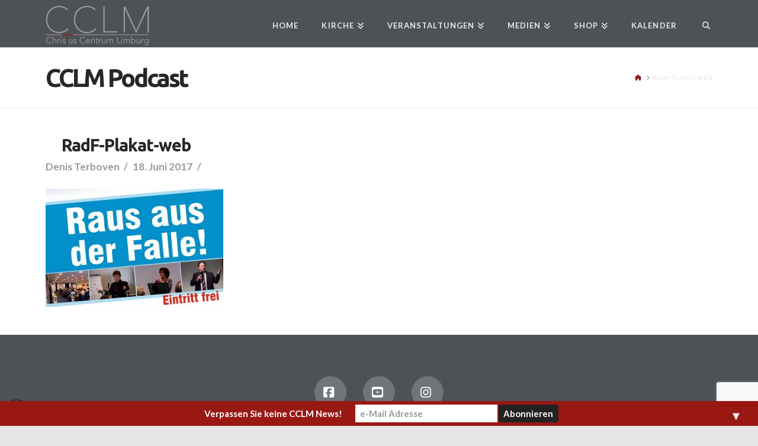

--- FILE ---
content_type: text/html; charset=UTF-8
request_url: https://cclm.de/radf-plakat-web/
body_size: 26426
content:
<!DOCTYPE html>
<html class="no-js" lang="de">
<head>
<meta charset="UTF-8">
<meta name="viewport" content="width=device-width, initial-scale=1.0">
<link rel="pingback" href="https://cclm.de/xmlrpc.php">
<title>RadF-Plakat-web | CCLM</title>
<meta name='robots' content='max-image-preview:large' />
<style>img:is([sizes="auto" i], [sizes^="auto," i]) { contain-intrinsic-size: 3000px 1500px }</style>
<link rel="alternate" type="application/rss+xml" title="CCLM &raquo; Feed" href="https://cclm.de/feed/" />
<link rel="alternate" type="application/rss+xml" title="CCLM &raquo; Kommentar-Feed" href="https://cclm.de/comments/feed/" />
<!-- <link rel='stylesheet' id='wp-block-library-css' href='https://cclm.de/wp-includes/css/dist/block-library/style.min.css?ver=dae8e4e029a6fd5c794bc7860d7ea47d' type='text/css' media='all' /> -->
<link rel="stylesheet" type="text/css" href="//cclm.de/wp-content/cache/wpfc-minified/21pulmyn/43td0.css" media="all"/>
<style id='wp-block-library-theme-inline-css' type='text/css'>
.wp-block-audio :where(figcaption){color:#555;font-size:13px;text-align:center}.is-dark-theme .wp-block-audio :where(figcaption){color:#ffffffa6}.wp-block-audio{margin:0 0 1em}.wp-block-code{border:1px solid #ccc;border-radius:4px;font-family:Menlo,Consolas,monaco,monospace;padding:.8em 1em}.wp-block-embed :where(figcaption){color:#555;font-size:13px;text-align:center}.is-dark-theme .wp-block-embed :where(figcaption){color:#ffffffa6}.wp-block-embed{margin:0 0 1em}.blocks-gallery-caption{color:#555;font-size:13px;text-align:center}.is-dark-theme .blocks-gallery-caption{color:#ffffffa6}:root :where(.wp-block-image figcaption){color:#555;font-size:13px;text-align:center}.is-dark-theme :root :where(.wp-block-image figcaption){color:#ffffffa6}.wp-block-image{margin:0 0 1em}.wp-block-pullquote{border-bottom:4px solid;border-top:4px solid;color:currentColor;margin-bottom:1.75em}.wp-block-pullquote cite,.wp-block-pullquote footer,.wp-block-pullquote__citation{color:currentColor;font-size:.8125em;font-style:normal;text-transform:uppercase}.wp-block-quote{border-left:.25em solid;margin:0 0 1.75em;padding-left:1em}.wp-block-quote cite,.wp-block-quote footer{color:currentColor;font-size:.8125em;font-style:normal;position:relative}.wp-block-quote:where(.has-text-align-right){border-left:none;border-right:.25em solid;padding-left:0;padding-right:1em}.wp-block-quote:where(.has-text-align-center){border:none;padding-left:0}.wp-block-quote.is-large,.wp-block-quote.is-style-large,.wp-block-quote:where(.is-style-plain){border:none}.wp-block-search .wp-block-search__label{font-weight:700}.wp-block-search__button{border:1px solid #ccc;padding:.375em .625em}:where(.wp-block-group.has-background){padding:1.25em 2.375em}.wp-block-separator.has-css-opacity{opacity:.4}.wp-block-separator{border:none;border-bottom:2px solid;margin-left:auto;margin-right:auto}.wp-block-separator.has-alpha-channel-opacity{opacity:1}.wp-block-separator:not(.is-style-wide):not(.is-style-dots){width:100px}.wp-block-separator.has-background:not(.is-style-dots){border-bottom:none;height:1px}.wp-block-separator.has-background:not(.is-style-wide):not(.is-style-dots){height:2px}.wp-block-table{margin:0 0 1em}.wp-block-table td,.wp-block-table th{word-break:normal}.wp-block-table :where(figcaption){color:#555;font-size:13px;text-align:center}.is-dark-theme .wp-block-table :where(figcaption){color:#ffffffa6}.wp-block-video :where(figcaption){color:#555;font-size:13px;text-align:center}.is-dark-theme .wp-block-video :where(figcaption){color:#ffffffa6}.wp-block-video{margin:0 0 1em}:root :where(.wp-block-template-part.has-background){margin-bottom:0;margin-top:0;padding:1.25em 2.375em}
</style>
<style id='classic-theme-styles-inline-css' type='text/css'>
/*! This file is auto-generated */
.wp-block-button__link{color:#fff;background-color:#32373c;border-radius:9999px;box-shadow:none;text-decoration:none;padding:calc(.667em + 2px) calc(1.333em + 2px);font-size:1.125em}.wp-block-file__button{background:#32373c;color:#fff;text-decoration:none}
</style>
<style id='global-styles-inline-css' type='text/css'>
:root{--wp--preset--aspect-ratio--square: 1;--wp--preset--aspect-ratio--4-3: 4/3;--wp--preset--aspect-ratio--3-4: 3/4;--wp--preset--aspect-ratio--3-2: 3/2;--wp--preset--aspect-ratio--2-3: 2/3;--wp--preset--aspect-ratio--16-9: 16/9;--wp--preset--aspect-ratio--9-16: 9/16;--wp--preset--color--black: #000000;--wp--preset--color--cyan-bluish-gray: #abb8c3;--wp--preset--color--white: #ffffff;--wp--preset--color--pale-pink: #f78da7;--wp--preset--color--vivid-red: #cf2e2e;--wp--preset--color--luminous-vivid-orange: #ff6900;--wp--preset--color--luminous-vivid-amber: #fcb900;--wp--preset--color--light-green-cyan: #7bdcb5;--wp--preset--color--vivid-green-cyan: #00d084;--wp--preset--color--pale-cyan-blue: #8ed1fc;--wp--preset--color--vivid-cyan-blue: #0693e3;--wp--preset--color--vivid-purple: #9b51e0;--wp--preset--gradient--vivid-cyan-blue-to-vivid-purple: linear-gradient(135deg,rgba(6,147,227,1) 0%,rgb(155,81,224) 100%);--wp--preset--gradient--light-green-cyan-to-vivid-green-cyan: linear-gradient(135deg,rgb(122,220,180) 0%,rgb(0,208,130) 100%);--wp--preset--gradient--luminous-vivid-amber-to-luminous-vivid-orange: linear-gradient(135deg,rgba(252,185,0,1) 0%,rgba(255,105,0,1) 100%);--wp--preset--gradient--luminous-vivid-orange-to-vivid-red: linear-gradient(135deg,rgba(255,105,0,1) 0%,rgb(207,46,46) 100%);--wp--preset--gradient--very-light-gray-to-cyan-bluish-gray: linear-gradient(135deg,rgb(238,238,238) 0%,rgb(169,184,195) 100%);--wp--preset--gradient--cool-to-warm-spectrum: linear-gradient(135deg,rgb(74,234,220) 0%,rgb(151,120,209) 20%,rgb(207,42,186) 40%,rgb(238,44,130) 60%,rgb(251,105,98) 80%,rgb(254,248,76) 100%);--wp--preset--gradient--blush-light-purple: linear-gradient(135deg,rgb(255,206,236) 0%,rgb(152,150,240) 100%);--wp--preset--gradient--blush-bordeaux: linear-gradient(135deg,rgb(254,205,165) 0%,rgb(254,45,45) 50%,rgb(107,0,62) 100%);--wp--preset--gradient--luminous-dusk: linear-gradient(135deg,rgb(255,203,112) 0%,rgb(199,81,192) 50%,rgb(65,88,208) 100%);--wp--preset--gradient--pale-ocean: linear-gradient(135deg,rgb(255,245,203) 0%,rgb(182,227,212) 50%,rgb(51,167,181) 100%);--wp--preset--gradient--electric-grass: linear-gradient(135deg,rgb(202,248,128) 0%,rgb(113,206,126) 100%);--wp--preset--gradient--midnight: linear-gradient(135deg,rgb(2,3,129) 0%,rgb(40,116,252) 100%);--wp--preset--font-size--small: 13px;--wp--preset--font-size--medium: 20px;--wp--preset--font-size--large: 36px;--wp--preset--font-size--x-large: 42px;--wp--preset--spacing--20: 0.44rem;--wp--preset--spacing--30: 0.67rem;--wp--preset--spacing--40: 1rem;--wp--preset--spacing--50: 1.5rem;--wp--preset--spacing--60: 2.25rem;--wp--preset--spacing--70: 3.38rem;--wp--preset--spacing--80: 5.06rem;--wp--preset--shadow--natural: 6px 6px 9px rgba(0, 0, 0, 0.2);--wp--preset--shadow--deep: 12px 12px 50px rgba(0, 0, 0, 0.4);--wp--preset--shadow--sharp: 6px 6px 0px rgba(0, 0, 0, 0.2);--wp--preset--shadow--outlined: 6px 6px 0px -3px rgba(255, 255, 255, 1), 6px 6px rgba(0, 0, 0, 1);--wp--preset--shadow--crisp: 6px 6px 0px rgba(0, 0, 0, 1);}:where(.is-layout-flex){gap: 0.5em;}:where(.is-layout-grid){gap: 0.5em;}body .is-layout-flex{display: flex;}.is-layout-flex{flex-wrap: wrap;align-items: center;}.is-layout-flex > :is(*, div){margin: 0;}body .is-layout-grid{display: grid;}.is-layout-grid > :is(*, div){margin: 0;}:where(.wp-block-columns.is-layout-flex){gap: 2em;}:where(.wp-block-columns.is-layout-grid){gap: 2em;}:where(.wp-block-post-template.is-layout-flex){gap: 1.25em;}:where(.wp-block-post-template.is-layout-grid){gap: 1.25em;}.has-black-color{color: var(--wp--preset--color--black) !important;}.has-cyan-bluish-gray-color{color: var(--wp--preset--color--cyan-bluish-gray) !important;}.has-white-color{color: var(--wp--preset--color--white) !important;}.has-pale-pink-color{color: var(--wp--preset--color--pale-pink) !important;}.has-vivid-red-color{color: var(--wp--preset--color--vivid-red) !important;}.has-luminous-vivid-orange-color{color: var(--wp--preset--color--luminous-vivid-orange) !important;}.has-luminous-vivid-amber-color{color: var(--wp--preset--color--luminous-vivid-amber) !important;}.has-light-green-cyan-color{color: var(--wp--preset--color--light-green-cyan) !important;}.has-vivid-green-cyan-color{color: var(--wp--preset--color--vivid-green-cyan) !important;}.has-pale-cyan-blue-color{color: var(--wp--preset--color--pale-cyan-blue) !important;}.has-vivid-cyan-blue-color{color: var(--wp--preset--color--vivid-cyan-blue) !important;}.has-vivid-purple-color{color: var(--wp--preset--color--vivid-purple) !important;}.has-black-background-color{background-color: var(--wp--preset--color--black) !important;}.has-cyan-bluish-gray-background-color{background-color: var(--wp--preset--color--cyan-bluish-gray) !important;}.has-white-background-color{background-color: var(--wp--preset--color--white) !important;}.has-pale-pink-background-color{background-color: var(--wp--preset--color--pale-pink) !important;}.has-vivid-red-background-color{background-color: var(--wp--preset--color--vivid-red) !important;}.has-luminous-vivid-orange-background-color{background-color: var(--wp--preset--color--luminous-vivid-orange) !important;}.has-luminous-vivid-amber-background-color{background-color: var(--wp--preset--color--luminous-vivid-amber) !important;}.has-light-green-cyan-background-color{background-color: var(--wp--preset--color--light-green-cyan) !important;}.has-vivid-green-cyan-background-color{background-color: var(--wp--preset--color--vivid-green-cyan) !important;}.has-pale-cyan-blue-background-color{background-color: var(--wp--preset--color--pale-cyan-blue) !important;}.has-vivid-cyan-blue-background-color{background-color: var(--wp--preset--color--vivid-cyan-blue) !important;}.has-vivid-purple-background-color{background-color: var(--wp--preset--color--vivid-purple) !important;}.has-black-border-color{border-color: var(--wp--preset--color--black) !important;}.has-cyan-bluish-gray-border-color{border-color: var(--wp--preset--color--cyan-bluish-gray) !important;}.has-white-border-color{border-color: var(--wp--preset--color--white) !important;}.has-pale-pink-border-color{border-color: var(--wp--preset--color--pale-pink) !important;}.has-vivid-red-border-color{border-color: var(--wp--preset--color--vivid-red) !important;}.has-luminous-vivid-orange-border-color{border-color: var(--wp--preset--color--luminous-vivid-orange) !important;}.has-luminous-vivid-amber-border-color{border-color: var(--wp--preset--color--luminous-vivid-amber) !important;}.has-light-green-cyan-border-color{border-color: var(--wp--preset--color--light-green-cyan) !important;}.has-vivid-green-cyan-border-color{border-color: var(--wp--preset--color--vivid-green-cyan) !important;}.has-pale-cyan-blue-border-color{border-color: var(--wp--preset--color--pale-cyan-blue) !important;}.has-vivid-cyan-blue-border-color{border-color: var(--wp--preset--color--vivid-cyan-blue) !important;}.has-vivid-purple-border-color{border-color: var(--wp--preset--color--vivid-purple) !important;}.has-vivid-cyan-blue-to-vivid-purple-gradient-background{background: var(--wp--preset--gradient--vivid-cyan-blue-to-vivid-purple) !important;}.has-light-green-cyan-to-vivid-green-cyan-gradient-background{background: var(--wp--preset--gradient--light-green-cyan-to-vivid-green-cyan) !important;}.has-luminous-vivid-amber-to-luminous-vivid-orange-gradient-background{background: var(--wp--preset--gradient--luminous-vivid-amber-to-luminous-vivid-orange) !important;}.has-luminous-vivid-orange-to-vivid-red-gradient-background{background: var(--wp--preset--gradient--luminous-vivid-orange-to-vivid-red) !important;}.has-very-light-gray-to-cyan-bluish-gray-gradient-background{background: var(--wp--preset--gradient--very-light-gray-to-cyan-bluish-gray) !important;}.has-cool-to-warm-spectrum-gradient-background{background: var(--wp--preset--gradient--cool-to-warm-spectrum) !important;}.has-blush-light-purple-gradient-background{background: var(--wp--preset--gradient--blush-light-purple) !important;}.has-blush-bordeaux-gradient-background{background: var(--wp--preset--gradient--blush-bordeaux) !important;}.has-luminous-dusk-gradient-background{background: var(--wp--preset--gradient--luminous-dusk) !important;}.has-pale-ocean-gradient-background{background: var(--wp--preset--gradient--pale-ocean) !important;}.has-electric-grass-gradient-background{background: var(--wp--preset--gradient--electric-grass) !important;}.has-midnight-gradient-background{background: var(--wp--preset--gradient--midnight) !important;}.has-small-font-size{font-size: var(--wp--preset--font-size--small) !important;}.has-medium-font-size{font-size: var(--wp--preset--font-size--medium) !important;}.has-large-font-size{font-size: var(--wp--preset--font-size--large) !important;}.has-x-large-font-size{font-size: var(--wp--preset--font-size--x-large) !important;}
:where(.wp-block-post-template.is-layout-flex){gap: 1.25em;}:where(.wp-block-post-template.is-layout-grid){gap: 1.25em;}
:where(.wp-block-columns.is-layout-flex){gap: 2em;}:where(.wp-block-columns.is-layout-grid){gap: 2em;}
:root :where(.wp-block-pullquote){font-size: 1.5em;line-height: 1.6;}
</style>
<!-- <link rel='stylesheet' id='woocommerce-smallscreen-css' href='https://cclm.de/wp-content/plugins/woocommerce/assets/css/woocommerce-smallscreen.css?ver=10.3.7' type='text/css' media='only screen and (max-width: 768px)' /> -->
<link rel="stylesheet" type="text/css" href="//cclm.de/wp-content/cache/wpfc-minified/qt0dvavq/43td0.css" media="only screen and (max-width: 768px)"/>
<style id='woocommerce-inline-inline-css' type='text/css'>
.woocommerce form .form-row .required { visibility: visible; }
</style>
<!-- <link rel='stylesheet' id='wordpress-file-upload-style-css' href='https://cclm.de/wp-content/plugins/wp-file-upload/css/wordpress_file_upload_style.css?ver=dae8e4e029a6fd5c794bc7860d7ea47d' type='text/css' media='all' /> -->
<!-- <link rel='stylesheet' id='wordpress-file-upload-style-safe-css' href='https://cclm.de/wp-content/plugins/wp-file-upload/css/wordpress_file_upload_style_safe.css?ver=dae8e4e029a6fd5c794bc7860d7ea47d' type='text/css' media='all' /> -->
<!-- <link rel='stylesheet' id='wordpress-file-upload-adminbar-style-css' href='https://cclm.de/wp-content/plugins/wp-file-upload/css/wordpress_file_upload_adminbarstyle.css?ver=dae8e4e029a6fd5c794bc7860d7ea47d' type='text/css' media='all' /> -->
<!-- <link rel='stylesheet' id='jquery-ui-css-css' href='https://cclm.de/wp-content/plugins/wp-file-upload/vendor/jquery/jquery-ui.min.css?ver=dae8e4e029a6fd5c794bc7860d7ea47d' type='text/css' media='all' /> -->
<!-- <link rel='stylesheet' id='jquery-ui-timepicker-addon-css-css' href='https://cclm.de/wp-content/plugins/wp-file-upload/vendor/jquery/jquery-ui-timepicker-addon.min.css?ver=dae8e4e029a6fd5c794bc7860d7ea47d' type='text/css' media='all' /> -->
<!-- <link rel='stylesheet' id='brands-styles-css' href='https://cclm.de/wp-content/plugins/woocommerce/assets/css/brands.css?ver=10.3.7' type='text/css' media='all' /> -->
<!-- <link rel='stylesheet' id='x-stack-css' href='https://cclm.de/wp-content/themes/x/framework/dist/css/site/stacks/renew.css?ver=10.7.1' type='text/css' media='all' /> -->
<!-- <link rel='stylesheet' id='x-woocommerce-css' href='https://cclm.de/wp-content/themes/x/framework/dist/css/site/woocommerce/renew.css?ver=10.7.1' type='text/css' media='all' /> -->
<!-- <link rel='stylesheet' id='x-child-css' href='https://cclm.de/wp-content/themes/x-child/style.css?ver=10.7.1' type='text/css' media='all' /> -->
<link rel="stylesheet" type="text/css" href="//cclm.de/wp-content/cache/wpfc-minified/8xrxp92v/43td0.css" media="all"/>
<style id='cs-inline-css' type='text/css'>
@media (min-width:1200px){.x-hide-xl{display:none !important;}}@media (min-width:979px) and (max-width:1199px){.x-hide-lg{display:none !important;}}@media (min-width:767px) and (max-width:978px){.x-hide-md{display:none !important;}}@media (min-width:480px) and (max-width:766px){.x-hide-sm{display:none !important;}}@media (max-width:479px){.x-hide-xs{display:none !important;}} a,h1 a:hover,h2 a:hover,h3 a:hover,h4 a:hover,h5 a:hover,h6 a:hover,.x-comment-time:hover,#reply-title small a,.comment-reply-link:hover,.x-comment-author a:hover,.x-recent-posts a:hover .h-recent-posts{color:rgb(151,25,20);}a:hover,#reply-title small a:hover{color:hsl(2,76%,45%);}.entry-title i,.entry-title svg{color:hsl(0,0%,100%);}.woocommerce .price > .amount,.woocommerce .price > ins > .amount,.woocommerce li.product .entry-header h3 a:hover,.woocommerce .star-rating:before,.woocommerce .star-rating span:before{color:rgb(151,25,20);}a.x-img-thumbnail:hover,li.bypostauthor > article.comment{border-color:rgb(151,25,20);}.woocommerce li.comment.bypostauthor .star-rating-container{border-color:rgb(151,25,20) !important;}.flex-direction-nav a,.flex-control-nav a:hover,.flex-control-nav a.flex-active,.x-dropcap,.x-skill-bar .bar,.x-pricing-column.featured h2,.h-comments-title small,.x-pagination a:hover,.woocommerce-pagination a:hover,.x-entry-share .x-share:hover,.entry-thumb,.widget_tag_cloud .tagcloud a:hover,.widget_product_tag_cloud .tagcloud a:hover,.x-highlight,.x-recent-posts .x-recent-posts-img:after,.x-portfolio-filters{background-color:rgb(151,25,20);}.x-portfolio-filters:hover{background-color:hsl(2,76%,45%);}.woocommerce .onsale,.widget_price_filter .ui-slider .ui-slider-range,.woocommerce #comments li.comment.bypostauthor article.comment:before{background-color:rgb(151,25,20);}.x-main{width:calc(72% - 3.20197%);}.x-sidebar{width:calc(100% - 3.20197% - 72%);}.h-landmark{font-weight:600;}.x-comment-author a{color:#999999;}.woocommerce .price > .from,.woocommerce .price > del,.woocommerce p.stars span a:after,.widget_price_filter .price_slider_amount .button,.widget_shopping_cart .buttons .button{color:#999999;}.x-comment-author a,.comment-form-author label,.comment-form-email label,.comment-form-url label,.comment-form-rating label,.comment-form-comment label,.widget_calendar #wp-calendar caption,.widget_calendar #wp-calendar th,.x-accordion-heading .x-accordion-toggle,.x-nav-tabs > li > a:hover,.x-nav-tabs > .active > a,.x-nav-tabs > .active > a:hover{color:#272727;}.widget_calendar #wp-calendar th{border-bottom-color:#272727;}.x-pagination span.current,.woocommerce-pagination span[aria-current],.x-portfolio-filters-menu,.widget_tag_cloud .tagcloud a,.h-feature-headline span i,.widget_price_filter .ui-slider .ui-slider-handle{background-color:#272727;}@media (max-width:978.98px){}html{font-size:15px;}@media (min-width:500px){html{font-size:calc(15px + (17 - 15) * ((100vw - 500px) / (1000 - 500)));}}@media (min-width:1000px){html{font-size:17px;}}body{font-style:normal;font-weight:600;color:#999999;background-color:hsl(0,0%,90%);}.w-b{font-weight:600 !important;}h1,h2,h3,h4,h5,h6,.h1,.h2,.h3,.h4,.h5,.h6,.x-text-headline{font-family:"Ubuntu",sans-serif;font-style:normal;font-weight:700;}h1,.h1{letter-spacing:-0.035em;}h2,.h2{letter-spacing:-0.035em;}h3,.h3{letter-spacing:-0.035em;}h4,.h4{letter-spacing:-0.035em;}h5,.h5{letter-spacing:-0.035em;}h6,.h6{letter-spacing:-0.035em;}.w-h{font-weight:700 !important;}.x-container.width{width:88%;}.x-container.max{max-width:1200px;}.x-bar-content.x-container.width{flex-basis:88%;}.x-main.full{float:none;clear:both;display:block;width:auto;}@media (max-width:978.98px){.x-main.full,.x-main.left,.x-main.right,.x-sidebar.left,.x-sidebar.right{float:none;display:block;width:auto !important;}}.entry-header,.entry-content{font-size:rem;}body,input,button,select,textarea{font-family:"Lato",sans-serif;}h1,h2,h3,h4,h5,h6,.h1,.h2,.h3,.h4,.h5,.h6,h1 a,h2 a,h3 a,h4 a,h5 a,h6 a,.h1 a,.h2 a,.h3 a,.h4 a,.h5 a,.h6 a,blockquote{color:#272727;}.cfc-h-tx{color:#272727 !important;}.cfc-h-bd{border-color:#272727 !important;}.cfc-h-bg{background-color:#272727 !important;}.cfc-b-tx{color:#999999 !important;}.cfc-b-bd{border-color:#999999 !important;}.cfc-b-bg{background-color:#999999 !important;}.x-btn,.button,[type="submit"]{color:#ffffff;border-color:hsla(195,7%,53%,0.82);background-color:rgba(128,140,144,0.64);text-shadow:0 0.075em 0.075em rgba(0,0,0,0.5);border-radius:0.25em;}.x-btn:hover,.button:hover,[type="submit"]:hover{color:hsl(0,0%,100%);border-color:hsl(2,77%,42%);background-color:rgb(151,25,20);text-shadow:0 0.075em 0.075em rgba(0,0,0,0.5);}.x-btn.x-btn-real,.x-btn.x-btn-real:hover{margin-bottom:0.25em;text-shadow:0 0.075em 0.075em rgba(0,0,0,0.65);}.x-btn.x-btn-real{box-shadow:0 0.25em 0 0 #a71000,0 4px 9px rgba(0,0,0,0.75);}.x-btn.x-btn-real:hover{box-shadow:0 0.25em 0 0 #a71000,0 4px 9px rgba(0,0,0,0.75);}.x-btn.x-btn-flat,.x-btn.x-btn-flat:hover{margin-bottom:0;text-shadow:0 0.075em 0.075em rgba(0,0,0,0.65);box-shadow:none;}.x-btn.x-btn-transparent,.x-btn.x-btn-transparent:hover{margin-bottom:0;border-width:3px;text-shadow:none;text-transform:uppercase;background-color:transparent;box-shadow:none;}.x-cart-notification-icon.loading{color:#545454;}.x-cart-notification:before{background-color:#000000;}.x-cart-notification-icon.added{color:#ffffff;}.x-cart-notification.added:before{background-color:#46a546;}.woocommerce-MyAccount-navigation-link a{color:#999999;}.woocommerce-MyAccount-navigation-link a:hover,.woocommerce-MyAccount-navigation-link.is-active a{color:#272727;}.cart_item .product-remove a{color:#999999;}.cart_item .product-remove a:hover{color:#272727;}.cart_item .product-name a{color:#272727;}.cart_item .product-name a:hover{color:rgb(151,25,20);}.woocommerce p.stars span a{background-color:rgb(151,25,20);}.x-topbar .p-info,.x-topbar .p-info a,.x-topbar .x-social-global a{color:#ffffff;}.x-topbar .p-info a:hover{color:hsl(226,10%,75%);}.x-topbar{background-color:#1f2c39;}.x-navbar .desktop .x-nav > li:before{padding-top:37px;}.x-navbar .desktop .x-nav > li > a,.x-navbar .desktop .sub-menu li > a,.x-navbar .mobile .x-nav li a{color:hsl(0,0%,92%);}.x-navbar .desktop .x-nav > li > a:hover,.x-navbar .desktop .x-nav > .x-active > a,.x-navbar .desktop .x-nav > .current-menu-item > a,.x-navbar .desktop .sub-menu li > a:hover,.x-navbar .desktop .sub-menu li.x-active > a,.x-navbar .desktop .sub-menu li.current-menu-item > a,.x-navbar .desktop .x-nav .x-megamenu > .sub-menu > li > a,.x-navbar .mobile .x-nav li > a:hover,.x-navbar .mobile .x-nav li.x-active > a,.x-navbar .mobile .x-nav li.current-menu-item > a{color:hsl(0,0%,61%);}.x-btn-navbar,.x-btn-navbar:hover{color:#ffffff;}.x-navbar .desktop .sub-menu li:before,.x-navbar .desktop .sub-menu li:after{background-color:hsl(0,0%,92%);}.x-navbar,.x-navbar .sub-menu{background-color:rgb(78,82,86) !important;}.x-btn-navbar,.x-btn-navbar.collapsed:hover{background-color:rgba(151,25,20,0.85);}.x-btn-navbar.collapsed{background-color:rgb(151,25,20);}.x-navbar .desktop .x-nav > li > a:hover > span,.x-navbar .desktop .x-nav > li.x-active > a > span,.x-navbar .desktop .x-nav > li.current-menu-item > a > span{box-shadow:0 2px 0 0 hsl(0,0%,61%);}.x-navbar .desktop .x-nav > li > a{height:80px;padding-top:37px;}.x-navbar .desktop .x-nav > li ul{top:80px;}.x-colophon.bottom{background-color:rgb(78,82,86);}.x-colophon.bottom,.x-colophon.bottom a,.x-colophon.bottom .x-social-global a{color:hsl(0,0%,100%);}body.x-navbar-fixed-top-active .x-navbar-wrap{height:80px;}.x-navbar-inner{min-height:80px;}.x-brand{margin-top:10px;font-family:"Lato",sans-serif;font-size:42px;font-style:normal;font-weight:100;letter-spacing:-0.035em;color:#272727;}.x-brand:hover,.x-brand:focus{color:#272727;}.x-brand img{width:calc(350px / 2);}.x-navbar .x-nav-wrap .x-nav > li > a{font-family:"Lato",sans-serif;font-style:normal;font-weight:700;letter-spacing:0.085em;text-transform:uppercase;}.x-navbar .desktop .x-nav > li > a{font-size:13px;}.x-navbar .desktop .x-nav > li > a:not(.x-btn-navbar-woocommerce){padding-left:20px;padding-right:20px;}.x-navbar .desktop .x-nav > li > a > span{margin-right:-0.085em;}.x-btn-navbar{margin-top:20px;}.x-btn-navbar,.x-btn-navbar.collapsed{font-size:24px;}@media (max-width:979px){body.x-navbar-fixed-top-active .x-navbar-wrap{height:auto;}.x-widgetbar{left:0;right:0;}}.x-colophon.bottom{background-color:rgb(78,82,86);}.x-colophon.bottom,.x-colophon.bottom a,.x-colophon.bottom .x-social-global a{color:hsl(0,0%,100%);}.bg .mejs-container,.x-video .mejs-container{position:unset !important;} @font-face{font-family:'FontAwesomePro';font-style:normal;font-weight:900;font-display:block;src:url('https://cclm.de/wp-content/plugins/cornerstone/assets/fonts/fa-solid-900.woff2?ver=6.7.2') format('woff2'),url('https://cclm.de/wp-content/plugins/cornerstone/assets/fonts/fa-solid-900.ttf?ver=6.7.2') format('truetype');}[data-x-fa-pro-icon]{font-family:"FontAwesomePro" !important;}[data-x-fa-pro-icon]:before{content:attr(data-x-fa-pro-icon);}[data-x-icon],[data-x-icon-o],[data-x-icon-l],[data-x-icon-s],[data-x-icon-b],[data-x-icon-sr],[data-x-icon-ss],[data-x-icon-sl],[data-x-fa-pro-icon],[class*="cs-fa-"]{display:inline-flex;font-style:normal;font-weight:400;text-decoration:inherit;text-rendering:auto;-webkit-font-smoothing:antialiased;-moz-osx-font-smoothing:grayscale;}[data-x-icon].left,[data-x-icon-o].left,[data-x-icon-l].left,[data-x-icon-s].left,[data-x-icon-b].left,[data-x-icon-sr].left,[data-x-icon-ss].left,[data-x-icon-sl].left,[data-x-fa-pro-icon].left,[class*="cs-fa-"].left{margin-right:0.5em;}[data-x-icon].right,[data-x-icon-o].right,[data-x-icon-l].right,[data-x-icon-s].right,[data-x-icon-b].right,[data-x-icon-sr].right,[data-x-icon-ss].right,[data-x-icon-sl].right,[data-x-fa-pro-icon].right,[class*="cs-fa-"].right{margin-left:0.5em;}[data-x-icon]:before,[data-x-icon-o]:before,[data-x-icon-l]:before,[data-x-icon-s]:before,[data-x-icon-b]:before,[data-x-icon-sr]:before,[data-x-icon-ss]:before,[data-x-icon-sl]:before,[data-x-fa-pro-icon]:before,[class*="cs-fa-"]:before{line-height:1;}@font-face{font-family:'FontAwesome';font-style:normal;font-weight:900;font-display:block;src:url('https://cclm.de/wp-content/plugins/cornerstone/assets/fonts/fa-solid-900.woff2?ver=6.7.2') format('woff2'),url('https://cclm.de/wp-content/plugins/cornerstone/assets/fonts/fa-solid-900.ttf?ver=6.7.2') format('truetype');}[data-x-icon],[data-x-icon-s],[data-x-icon][class*="cs-fa-"]{font-family:"FontAwesome" !important;font-weight:900;}[data-x-icon]:before,[data-x-icon][class*="cs-fa-"]:before{content:attr(data-x-icon);}[data-x-icon-s]:before{content:attr(data-x-icon-s);}@font-face{font-family:'FontAwesomeRegular';font-style:normal;font-weight:400;font-display:block;src:url('https://cclm.de/wp-content/plugins/cornerstone/assets/fonts/fa-regular-400.woff2?ver=6.7.2') format('woff2'),url('https://cclm.de/wp-content/plugins/cornerstone/assets/fonts/fa-regular-400.ttf?ver=6.7.2') format('truetype');}@font-face{font-family:'FontAwesomePro';font-style:normal;font-weight:400;font-display:block;src:url('https://cclm.de/wp-content/plugins/cornerstone/assets/fonts/fa-regular-400.woff2?ver=6.7.2') format('woff2'),url('https://cclm.de/wp-content/plugins/cornerstone/assets/fonts/fa-regular-400.ttf?ver=6.7.2') format('truetype');}[data-x-icon-o]{font-family:"FontAwesomeRegular" !important;}[data-x-icon-o]:before{content:attr(data-x-icon-o);}@font-face{font-family:'FontAwesomeLight';font-style:normal;font-weight:300;font-display:block;src:url('https://cclm.de/wp-content/plugins/cornerstone/assets/fonts/fa-light-300.woff2?ver=6.7.2') format('woff2'),url('https://cclm.de/wp-content/plugins/cornerstone/assets/fonts/fa-light-300.ttf?ver=6.7.2') format('truetype');}@font-face{font-family:'FontAwesomePro';font-style:normal;font-weight:300;font-display:block;src:url('https://cclm.de/wp-content/plugins/cornerstone/assets/fonts/fa-light-300.woff2?ver=6.7.2') format('woff2'),url('https://cclm.de/wp-content/plugins/cornerstone/assets/fonts/fa-light-300.ttf?ver=6.7.2') format('truetype');}[data-x-icon-l]{font-family:"FontAwesomeLight" !important;font-weight:300;}[data-x-icon-l]:before{content:attr(data-x-icon-l);}@font-face{font-family:'FontAwesomeBrands';font-style:normal;font-weight:normal;font-display:block;src:url('https://cclm.de/wp-content/plugins/cornerstone/assets/fonts/fa-brands-400.woff2?ver=6.7.2') format('woff2'),url('https://cclm.de/wp-content/plugins/cornerstone/assets/fonts/fa-brands-400.ttf?ver=6.7.2') format('truetype');}[data-x-icon-b]{font-family:"FontAwesomeBrands" !important;}[data-x-icon-b]:before{content:attr(data-x-icon-b);}.woocommerce .button.product_type_simple:before,.woocommerce .button.product_type_variable:before,.woocommerce .button.single_add_to_cart_button:before{font-family:"FontAwesome" !important;font-weight:900;}.widget.widget_rss li .rsswidget:before{content:"\f35d";padding-right:0.4em;font-family:"FontAwesome";} #mailchimp-top-bar input[type=email]{margin:0 0 0 6px;border:1px solid #fff;background:#fff;height:auto;font-weight:bold;}.woocommerce-ordering select{width:100%;margin-bottom:0;font-weight:bold;line-height:2.65em;font-size:11px}.woocommerce-result-count{float:right;height:2.65em;padding:0 7px;border:0px solid #e5e5e5;line-height:2.35em;font-weight:bold;font-size:0.8em;}.woocommerce div.product .summary .variations select{width:100%;margin-bottom:0;font-weight:bold;}.woocommerce .cols-1:before,.woocommerce .cols-1:after,.woocommerce .cols-2:before,.woocommerce .cols-2:after,.woocommerce .cols-3:before,.woocommerce .cols-3:after,.woocommerce .cols-4:before,.woocommerce .cols-4:after,.woocommerce.columns-1:before,.woocommerce.columns-1:after,.woocommerce.columns-2:before,.woocommerce.columns-2:after,.woocommerce.columns-3:before,.woocommerce.columns-3:after,.woocommerce.columns-4:before,.woocommerce.columns-4:after{content:" ";display:table}.woocommerce .cols-1:after,.woocommerce .cols-2:after,.woocommerce .cols-3:after,.woocommerce .cols-4:after,.woocommerce.columns-1:after,.woocommerce.columns-2:after,.woocommerce.columns-3:after,.woocommerce.columns-4:after{clear:both}.woocommerce .cols-1 li.product,.woocommerce.columns-1 li.product{width:100%}.woocommerce .cols-2 li.product,.woocommerce.columns-2 li.product{width:48%}.woocommerce .cols-3 li.product,.woocommerce.columns-3 li.product{width:30.66667%}.woocommerce .cols-4 li.product,.woocommerce.columns-4 li.product{width:22%}@media (max-width:979px){.woocommerce .cols-3 li.product,.woocommerce .cols-4 li.product,.woocommerce.columns-3 li.product,.woocommerce.columns-4 li.product{width:48%}.woocommerce .cols-3 li.product.first,.woocommerce .cols-4 li.product.first,.woocommerce.columns-3 li.product.first,.woocommerce.columns-4 li.product.first{clear:none}.woocommerce .cols-3 li.product.last,.woocommerce .cols-4 li.product.last,.woocommerce.columns-3 li.product.last,.woocommerce.columns-4 li.product.last{margin-right:4%}.woocommerce .cols-3 li.product:nth-child(2n+3),.woocommerce .cols-4 li.product:nth-child(2n+3),.woocommerce.columns-3 li.product:nth-child(2n+3),.woocommerce.columns-4 li.product:nth-child(2n+3){clear:both}.woocommerce .cols-3 li.product:nth-child(2n+2),.woocommerce .cols-4 li.product:nth-child(2n+2),.woocommerce.columns-3 li.product:nth-child(2n+2),.woocommerce.columns-4 li.product:nth-child(2n+2){margin-right:0}}@media (max-width:480px){.woocommerce .cols-2 li.product,.woocommerce .cols-3 li.product,.woocommerce .cols-4 li.product,.woocommerce.columns-2 li.product,.woocommerce.columns-3 li.product,.woocommerce.columns-4 li.product{width:100%}}.woocommerce-account .woocommerce h2:first-child,.woocommerce-checkout .woocommerce h2:first-child{margin-top:0}.woocommerce-account .woocommerce header h2:first-child,.woocommerce-checkout .woocommerce header h2:first-child{margin-top:60px}.woocommerce-account .myaccount_user,.woocommerce-checkout .myaccount_user{margin-bottom:0}.woocommerce-account .button,.woocommerce-checkout .button{font-size:100%}.woocommerce-account .checkout_coupon,.woocommerce-checkout .checkout_coupon{margin-bottom:1.85em}.woocommerce-account .checkout_coupon:before,.woocommerce-account .checkout_coupon:after,.woocommerce-checkout .checkout_coupon:before,.woocommerce-checkout .checkout_coupon:after{content:" ";display:table}.woocommerce-account .checkout_coupon:after,.woocommerce-checkout .checkout_coupon:after{clear:both}.woocommerce-account .checkout_coupon .form-row-first,.woocommerce-account .checkout_coupon .form-row-last,.woocommerce-checkout .checkout_coupon .form-row-first,.woocommerce-checkout .checkout_coupon .form-row-last{float:none;width:100%}.woocommerce-account .checkout_coupon .form-row-first,.woocommerce-checkout .checkout_coupon .form-row-first{margin-bottom:0.5em}.woocommerce-account .checkout_coupon .form-row-first input,.woocommerce-checkout .checkout_coupon .form-row-first input{width:100%;margin-bottom:0}.woocommerce-account .checkout_coupon .form-row-last,.woocommerce-checkout .checkout_coupon .form-row-last{margin-bottom:0}.woocommerce-account form,.woocommerce-checkout form{margin-bottom:0}.woocommerce-account form:before,.woocommerce-account form:after,.woocommerce-checkout form:before,.woocommerce-checkout form:after{content:" ";display:table}.woocommerce-account form:after,.woocommerce-checkout form:after{clear:both}.woocommerce-account form h3,.woocommerce-checkout form h3{margin-top:60px;font-size:164%}.woocommerce-account form h3:first-child,.woocommerce-checkout form h3:first-child{margin-top:0}.woocommerce-account form h3#ship-to-different-address,.woocommerce-checkout form h3#ship-to-different-address{margin-top:60px}.woocommerce-account form h3#ship-to-different-address input,.woocommerce-account form h3#ship-to-different-address label,.woocommerce-checkout form h3#ship-to-different-address input,.woocommerce-checkout form h3#ship-to-different-address label{display:inline}.woocommerce-account form h3#ship-to-different-address input,.woocommerce-checkout form h3#ship-to-different-address input{margin:0.575em 0 0}.woocommerce-account form h3#ship-to-different-address label,.woocommerce-checkout form h3#ship-to-different-address label{padding:0 0 0 0.35em}.woocommerce-account form abbr,.woocommerce-checkout form abbr{border:0}.woocommerce-account form select,.woocommerce-account form textarea,.woocommerce-account form input[type="tel"],.woocommerce-account form input[type="text"],.woocommerce-account form input[type="email"],.woocommerce-account form input[type="password"],.woocommerce-checkout form select,.woocommerce-checkout form textarea,.woocommerce-checkout form input[type="tel"],.woocommerce-checkout form input[type="text"],.woocommerce-checkout form input[type="email"],.woocommerce-checkout form input[type="password"]{width:100%}.woocommerce-account form textarea,.woocommerce-checkout form textarea{height:6em;resize:vertical}.woocommerce-account form input[name="billing_address_1"],.woocommerce-account form input[name="shipping_address_1"],.woocommerce-checkout form input[name="billing_address_1"],.woocommerce-checkout form input[name="shipping_address_1"]{margin-bottom:0}.woocommerce-account form input[type="radio"],.woocommerce-account form input[type="checkbox"],.woocommerce-checkout form input[type="radio"],.woocommerce-checkout form input[type="checkbox"]{float:left}.woocommerce-account form .woocommerce-billing-fields:before,.woocommerce-account form .woocommerce-billing-fields:after,.woocommerce-account form .woocommerce-shipping-fields:before,.woocommerce-account form .woocommerce-shipping-fields:after,.woocommerce-checkout form .woocommerce-billing-fields:before,.woocommerce-checkout form .woocommerce-billing-fields:after,.woocommerce-checkout form .woocommerce-shipping-fields:before,.woocommerce-checkout form .woocommerce-shipping-fields:after{content:" ";display:table}.woocommerce-account form .woocommerce-billing-fields:after,.woocommerce-account form .woocommerce-shipping-fields:after,.woocommerce-checkout form .woocommerce-billing-fields:after,.woocommerce-checkout form .woocommerce-shipping-fields:after{clear:both}.woocommerce-account form .form-row,.woocommerce-checkout form .form-row{margin-bottom:0.65em}.woocommerce-account form .form-row:before,.woocommerce-account form .form-row:after,.woocommerce-checkout form .form-row:before,.woocommerce-checkout form .form-row:after{content:" ";display:table}.woocommerce-account form .form-row:after,.woocommerce-checkout form .form-row:after{clear:both}.woocommerce-account form .form-row label[for="rememberme"],.woocommerce-checkout form .form-row label[for="rememberme"]{margin:5px 0 0}.woocommerce-account form .form-row label[for="rememberme"] input,.woocommerce-checkout form .form-row label[for="rememberme"] input{margin-right:5px}.woocommerce-account form .form-row.terms,.woocommerce-checkout form .form-row.terms{margin:1em 0 0}.woocommerce-account form .form-row.terms label,.woocommerce-checkout form .form-row.terms label{float:left;margin:0 5px 0 0;padding:0}.woocommerce-account form .form-row.notes,.woocommerce-checkout form .form-row.notes{clear:both}.woocommerce-account form .form-row-first,.woocommerce-account form .form-row-last,.woocommerce-checkout form .form-row-first,.woocommerce-checkout form .form-row-last{float:left;width:48%}.woocommerce-account form .form-row-first,.woocommerce-checkout form .form-row-first{margin-right:4%}.woocommerce-account form>p:last-of-type,.woocommerce-checkout form>p:last-of-type{float:left;clear:both;width:100%;margin:1em 0 0}.woocommerce-account form>p:last-of-type.lost_password,.woocommerce-checkout form>p:last-of-type.lost_password{margin:0}.woocommerce-account form .payment_methods,.woocommerce-checkout form .payment_methods{margin-left:0;list-style:none}.woocommerce-account form .payment_methods li,.woocommerce-checkout form .payment_methods li{margin-bottom:1.5em}.woocommerce-account form .payment_methods label,.woocommerce-checkout form .payment_methods label{padding-left:18px}.woocommerce-account form .payment_methods label img,.woocommerce-checkout form .payment_methods label img{display:none}.woocommerce-account form .payment_methods p,.woocommerce-checkout form .payment_methods p{font-size:0.75em;line-height:1.4}.woocommerce-account form .place-order,.woocommerce-checkout form .place-order{margin-bottom:0}.woocommerce-account ul.order_details,.woocommerce-checkout ul.order_details{margin-left:0;list-style:none}.woocommerce-account table.order_details dl,.woocommerce-checkout table.order_details dl{margin:0}.woocommerce-account h2,.woocommerce-checkout h2{margin-top:65px;font-size:164%}.woocommerce-account h3,.woocommerce-checkout h3{margin-top:0;font-size:100%;letter-spacing:0}.woocommerce-account .addresses .col-1,.woocommerce-account .addresses .col-2,.woocommerce-checkout .addresses .col-1,.woocommerce-checkout .addresses .col-2{float:left;width:48%}.woocommerce-account .addresses .col-1 address,.woocommerce-account .addresses .col-2 address,.woocommerce-checkout .addresses .col-1 address,.woocommerce-checkout .addresses .col-2 address{margin-bottom:0}.woocommerce-account .addresses .col-1,.woocommerce-checkout .addresses .col-1{margin-right:4%}.woocommerce-account .my_account_orders,.woocommerce-checkout .my_account_orders{margin:10px 0 0}@media (max-width:767px){.woocommerce-account .my_account_orders .order-date,.woocommerce-account .my_account_orders .order-total,.woocommerce-checkout .my_account_orders .order-date,.woocommerce-checkout .my_account_orders .order-total{display:none}}.woocommerce-account .change_password,.woocommerce-checkout .change_password{margin-bottom:0}.woocommerce-account .change_password p.form-row-first,.woocommerce-checkout .change_password p.form-row-first{margin-bottom:0}.woocommerce-account .change_password p:last-of-type,.woocommerce-checkout .change_password p:last-of-type{margin-bottom:0}.woocommerce-account .change_password p input[type="password"],.woocommerce-checkout .change_password p input[type="password"]{width:100%}.woocommerce-account .lost_reset_password,.woocommerce-checkout .lost_reset_password{margin-bottom:0}.woocommerce-account .lost_reset_password p:last-of-type,.woocommerce-checkout .lost_reset_password p:last-of-type{margin-bottom:0}.woocommerce-account .lost_reset_password p input[type="text"],.woocommerce-checkout .lost_reset_password p input[type="text"]{width:100%}.woocommerce-MyAccount-navigation ul{margin-top:-5px;margin-left:0;padding:0;list-style:none}.woocommerce-MyAccount-navigation-link{display:inline-block}.woocommerce-MyAccount-navigation-link.is-active a:before{opacity:0.875}.woocommerce-MyAccount-navigation-link a{position:relative;display:block;margin:5px 3px 0 0;padding:5px 6px;font-size:11px;line-height:1;text-align:center;white-space:nowrap;color:currentColor;background-color:transparent}.woocommerce-MyAccount-navigation-link a:before{content:"";display:block;position:absolute;top:0;left:0;right:0;bottom:0;border:1px solid;border-radius:3px;background-color:transparent;opacity:0.275;transform:translate3d(0,0,0);transition:opacity 0.3s ease}.woocommerce-MyAccount-navigation-link a:hover,.woocommerce-MyAccount-navigation-link a:focus{color:currentColor}.woocommerce-MyAccount-navigation-link a:hover:before,.woocommerce-MyAccount-navigation-link a:focus:before{opacity:0.875}.x-navbar .desktop .x-nav>li.x-menu-item-woocommerce>a:hover,.x-navbar .desktop .x-nav>li.x-menu-item-woocommerce>a:focus{box-shadow:none}.x-navbar .desktop .x-nav>li.x-menu-item-woocommerce>a span:after{content:"";display:none}.x-navbar .mobile .x-nav>li.x-menu-item-woocommerce>a{margin:25px 0 0;line-height:1.1}.x-navbar .x-nav>li.x-menu-item-woocommerce>a{border:0;padding:0}.x-navbar .x-nav>li.x-menu-item-woocommerce>a .x-cart{margin:0;border:0.25em solid;padding:0;overflow:auto;text-align:center;background-clip:content-box}.x-navbar .x-nav>li.x-menu-item-woocommerce>a .x-cart>span{display:block;float:left;padding:0.35em 0.625em}.x-navbar .x-nav>li.x-menu-item-woocommerce>a .x-cart.rounded{border-radius:0.415em}.x-navbar .x-nav>li.x-menu-item-woocommerce>a .x-cart.inline.outer-inner{border-left:0}.x-navbar .x-nav>li.x-menu-item-woocommerce>a .x-cart.inline.inner-outer{border-right:0}.x-navbar .x-nav>li.x-menu-item-woocommerce>a .x-cart.stacked>span{clear:both;width:100%}.x-navbar .x-nav>li.x-menu-item-woocommerce>a .x-cart.stacked.outer-inner>span.inner,.x-navbar .x-nav>li.x-menu-item-woocommerce>a .x-cart.stacked.inner-outer>span.inner{padding-top:0.465em;padding-bottom:0.465em}.x-navbar .x-nav>li.x-menu-item-woocommerce>a .x-cart.stacked.outer-inner>span.inner{border-top:0.25em solid}.x-navbar .x-nav>li.x-menu-item-woocommerce>a .x-cart.stacked.inner-outer>span.inner{border-bottom:0.25em solid}@media (max-width:979px){.x-navbar .x-nav>li.x-menu-item-woocommerce>a .x-cart>span{width:100%}.x-navbar .x-nav>li.x-menu-item-woocommerce>a .x-cart.inline.outer-inner>span,.x-navbar .x-nav>li.x-menu-item-woocommerce>a .x-cart.inline.inner-outer>span{width:50%}}.x-navbar.x-navbar-fixed-left .x-nav>li.x-menu-item-woocommerce>a .x-cart>span,.x-navbar.x-navbar-fixed-right .x-nav>li.x-menu-item-woocommerce>a .x-cart>span{width:100%}.x-navbar.x-navbar-fixed-left .x-nav>li.x-menu-item-woocommerce>a .x-cart.inline.outer-inner>span,.x-navbar.x-navbar-fixed-left .x-nav>li.x-menu-item-woocommerce>a .x-cart.inline.inner-outer>span,.x-navbar.x-navbar-fixed-right .x-nav>li.x-menu-item-woocommerce>a .x-cart.inline.outer-inner>span,.x-navbar.x-navbar-fixed-right .x-nav>li.x-menu-item-woocommerce>a .x-cart.inline.inner-outer>span{width:50%}.woocommerce .quantity{margin-bottom:1.5em}.woocommerce .quantity input[type="number"]{max-width:5em;height:2.65em;margin:0;padding:0 0.65em}.woocommerce .cart_item .quantity{margin-bottom:0}.woocommerce .cart .actions{padding:0}.woocommerce .cart .actions>input{float:right;margin-top:0.5em;margin-left:0.5em;font-size:100%}.woocommerce .cart .actions .coupon{padding-top:0.5em}.woocommerce .cart .actions .coupon label,.woocommerce .cart .actions .coupon input[type="submit"]{display:none}.woocommerce .cart .actions .coupon input[type="text"]{width:100%;margin:0;font-weight:bold;}.woocommerce-account form select,.woocommerce-account form textarea,.woocommerce-account form input[type="tel"],.woocommerce-account form input[type="text"],.woocommerce-account form input[type="email"],.woocommerce-account form input[type="password"],.woocommerce-checkout form select,.woocommerce-checkout form textarea,.woocommerce-checkout form input[type="tel"],.woocommerce-checkout form input[type="text"],.woocommerce-checkout form input[type="email"],.woocommerce-checkout form input[type="password"]{width:100%;font-weight:bold;}div.tco-content-dock.left.tco-content-dock-on{width:350px;left:20px;bottom:20px;}
</style>
<script src='//cclm.de/wp-content/cache/wpfc-minified/31nfh8zu/43td0.js' type="text/javascript"></script>
<!-- <script type="text/javascript" src="https://cclm.de/wp-includes/js/jquery/jquery.min.js?ver=3.7.1" id="jquery-core-js"></script> -->
<!-- <script type="text/javascript" src="https://cclm.de/wp-includes/js/jquery/jquery-migrate.min.js?ver=3.4.1" id="jquery-migrate-js"></script> -->
<!-- <script type="text/javascript" src="https://cclm.de/wp-content/plugins/woocommerce/assets/js/jquery-blockui/jquery.blockUI.min.js?ver=2.7.0-wc.10.3.7" id="wc-jquery-blockui-js" defer="defer" data-wp-strategy="defer"></script> -->
<script type="text/javascript" id="wc-add-to-cart-js-extra">
/* <![CDATA[ */
var wc_add_to_cart_params = {"ajax_url":"\/wp-admin\/admin-ajax.php","wc_ajax_url":"\/?wc-ajax=%%endpoint%%","i18n_view_cart":"Warenkorb anzeigen","cart_url":"https:\/\/cclm.de\/shop\/warenkorb\/","is_cart":"","cart_redirect_after_add":"yes"};
/* ]]> */
</script>
<script src='//cclm.de/wp-content/cache/wpfc-minified/m1dir6jb/43td0.js' type="text/javascript"></script>
<!-- <script type="text/javascript" src="https://cclm.de/wp-content/plugins/woocommerce/assets/js/frontend/add-to-cart.min.js?ver=10.3.7" id="wc-add-to-cart-js" defer="defer" data-wp-strategy="defer"></script> -->
<!-- <script type="text/javascript" src="https://cclm.de/wp-content/plugins/woocommerce/assets/js/js-cookie/js.cookie.min.js?ver=2.1.4-wc.10.3.7" id="wc-js-cookie-js" defer="defer" data-wp-strategy="defer"></script> -->
<script type="text/javascript" id="woocommerce-js-extra">
/* <![CDATA[ */
var woocommerce_params = {"ajax_url":"\/wp-admin\/admin-ajax.php","wc_ajax_url":"\/?wc-ajax=%%endpoint%%","i18n_password_show":"Passwort anzeigen","i18n_password_hide":"Passwort ausblenden"};
/* ]]> */
</script>
<script src='//cclm.de/wp-content/cache/wpfc-minified/ez8qfh4/43td0.js' type="text/javascript"></script>
<!-- <script type="text/javascript" src="https://cclm.de/wp-content/plugins/woocommerce/assets/js/frontend/woocommerce.min.js?ver=10.3.7" id="woocommerce-js" defer="defer" data-wp-strategy="defer"></script> -->
<!--[if lt IE 8]>
<script type="text/javascript" src="https://cclm.de/wp-includes/js/json2.min.js?ver=2015-05-03" id="json2-js"></script>
<![endif]-->
<script src='//cclm.de/wp-content/cache/wpfc-minified/2b3ne7u6/43td0.js' type="text/javascript"></script>
<!-- <script type="text/javascript" src="https://cclm.de/wp-content/plugins/wp-file-upload/js/wordpress_file_upload_functions.js?ver=dae8e4e029a6fd5c794bc7860d7ea47d" id="wordpress_file_upload_script-js"></script> -->
<!-- <script type="text/javascript" src="https://cclm.de/wp-includes/js/jquery/ui/core.min.js?ver=1.13.3" id="jquery-ui-core-js"></script> -->
<!-- <script type="text/javascript" src="https://cclm.de/wp-includes/js/jquery/ui/datepicker.min.js?ver=1.13.3" id="jquery-ui-datepicker-js"></script> -->
<script type="text/javascript" id="jquery-ui-datepicker-js-after">
/* <![CDATA[ */
jQuery(function(jQuery){jQuery.datepicker.setDefaults({"closeText":"Schlie\u00dfen","currentText":"Heute","monthNames":["Januar","Februar","M\u00e4rz","April","Mai","Juni","Juli","August","September","Oktober","November","Dezember"],"monthNamesShort":["Jan.","Feb.","M\u00e4rz","Apr.","Mai","Juni","Juli","Aug.","Sep.","Okt.","Nov.","Dez."],"nextText":"Weiter","prevText":"Zur\u00fcck","dayNames":["Sonntag","Montag","Dienstag","Mittwoch","Donnerstag","Freitag","Samstag"],"dayNamesShort":["So.","Mo.","Di.","Mi.","Do.","Fr.","Sa."],"dayNamesMin":["S","M","D","M","D","F","S"],"dateFormat":"d. MM yy","firstDay":1,"isRTL":false});});
/* ]]> */
</script>
<script src='//cclm.de/wp-content/cache/wpfc-minified/l0fmguzl/43td0.js' type="text/javascript"></script>
<!-- <script type="text/javascript" src="https://cclm.de/wp-content/plugins/wp-file-upload/vendor/jquery/jquery-ui-timepicker-addon.min.js?ver=dae8e4e029a6fd5c794bc7860d7ea47d" id="jquery-ui-timepicker-addon-js-js"></script> -->
<script type="text/javascript" id="wc-cart-fragments-js-extra">
/* <![CDATA[ */
var wc_cart_fragments_params = {"ajax_url":"\/wp-admin\/admin-ajax.php","wc_ajax_url":"\/?wc-ajax=%%endpoint%%","cart_hash_key":"wc_cart_hash_2fad7baa1ca17300e7c5bfb0bf6458e3","fragment_name":"wc_fragments_2fad7baa1ca17300e7c5bfb0bf6458e3","request_timeout":"5000"};
/* ]]> */
</script>
<script src='//cclm.de/wp-content/cache/wpfc-minified/ko4kj0jc/43td0.js' type="text/javascript"></script>
<!-- <script type="text/javascript" src="https://cclm.de/wp-content/plugins/woocommerce/assets/js/frontend/cart-fragments.min.js?ver=10.3.7" id="wc-cart-fragments-js" defer="defer" data-wp-strategy="defer"></script> -->
<link rel="https://api.w.org/" href="https://cclm.de/wp-json/" /><link rel="alternate" title="JSON" type="application/json" href="https://cclm.de/wp-json/wp/v2/media/2738" /><link rel="alternate" title="oEmbed (JSON)" type="application/json+oembed" href="https://cclm.de/wp-json/oembed/1.0/embed?url=https%3A%2F%2Fcclm.de%2Fradf-plakat-web%2F" />
<link rel="alternate" title="oEmbed (XML)" type="text/xml+oembed" href="https://cclm.de/wp-json/oembed/1.0/embed?url=https%3A%2F%2Fcclm.de%2Fradf-plakat-web%2F&#038;format=xml" />
<link rel="alternate" type="application/rss+xml" title="Podcast RSS-Feed" href="https://cclm.de/feed/podcast" />
<noscript><style>.woocommerce-product-gallery{ opacity: 1 !important; }</style></noscript>
<style>#mailchimp-top-bar form,#mailchimp-top-bar input,#mailchimp-top-bar label{box-shadow:none;box-sizing:border-box;float:none;font-size:100%;height:auto;line-height:normal;margin:0;outline:0;padding:0;text-shadow:none;vertical-align:middle}#mailchimp-top-bar input,#mailchimp-top-bar label{display:inline-block!important;vertical-align:middle!important;width:auto}#mailchimp-top-bar form{margin:0!important;padding:0!important;text-align:center}#mailchimp-top-bar label{margin:0 6px 0 0}#mailchimp-top-bar .mctb-button,#mailchimp-top-bar .mctb-email,#mailchimp-top-bar input,#mailchimp-top-bar input[type=email],#mailchimp-top-bar input[type=text]{background:#fff;border:1px solid #fff;height:auto;margin:0 0 0 6px}#mailchimp-top-bar .mctb-email{max-width:240px!important;width:100%}#mailchimp-top-bar .mctb-button{cursor:pointer;margin-left:0}#mailchimp-top-bar .mctb-email-confirm{display:none!important}#mailchimp-top-bar.mctb-small{font-size:10px}#mailchimp-top-bar.mctb-small .mctb-bar{padding:5px 6px}#mailchimp-top-bar.mctb-small .mctb-button{padding:4px 12px}#mailchimp-top-bar.mctb-small .mctb-email,#mailchimp-top-bar.mctb-small .mctb-label,#mailchimp-top-bar.mctb-small input{padding:4px 6px!important}#mailchimp-top-bar.mctb-small input,#mailchimp-top-bar.mctb-small label{font-size:12px}#mailchimp-top-bar.mctb-small .mctb-close{font-size:16px;padding:4px 12px}#mailchimp-top-bar.mctb-medium{font-size:12.5px}#mailchimp-top-bar.mctb-medium .mctb-bar{padding:6.25px 7.5px}#mailchimp-top-bar.mctb-medium .mctb-button{padding:5px 15px}#mailchimp-top-bar.mctb-medium .mctb-email,#mailchimp-top-bar.mctb-medium .mctb-label,#mailchimp-top-bar.mctb-medium input{padding:5px 7.5px!important}#mailchimp-top-bar.mctb-medium input,#mailchimp-top-bar.mctb-medium label{font-size:15px}#mailchimp-top-bar.mctb-medium .mctb-close{font-size:20px;padding:5px 15px}#mailchimp-top-bar.mctb-big{font-size:15px}#mailchimp-top-bar.mctb-big .mctb-bar{padding:7.5px 9px}#mailchimp-top-bar.mctb-big .mctb-button{padding:6px 18px}#mailchimp-top-bar.mctb-big .mctb-email,#mailchimp-top-bar.mctb-big .mctb-label,#mailchimp-top-bar.mctb-big input{padding:6px 9px!important}#mailchimp-top-bar.mctb-big input,#mailchimp-top-bar.mctb-big label{font-size:18px}#mailchimp-top-bar.mctb-big .mctb-close{font-size:24px;padding:6px 18px}@media (max-width:580px){#mailchimp-top-bar .mctb-email,#mailchimp-top-bar .mctb-label,#mailchimp-top-bar input,#mailchimp-top-bar label{max-width:100%!important;width:100%}#mailchimp-top-bar .mctb-email,#mailchimp-top-bar input{margin:6px 0 0!important}}@media (max-width:860px){#mailchimp-top-bar.multiple-input-fields .mctb-label{display:block!important;margin:0 0 6px}}.admin-bar .mctb{z-index:99998}.admin-bar .mctb-position-top{top:32px}@media screen and (max-width:782px){.admin-bar .mctb-position-top{top:46px}}@media screen and (max-width:600px){.admin-bar .mctb-position-top.mctb-sticky{top:0}}.mctb{background:transparent;left:0;margin:0;position:absolute;right:0;text-align:center;top:0;width:100%;z-index:100000}.mctb-bar{overflow:hidden;position:relative;width:100%}.mctb-sticky{position:fixed}.mctb-position-bottom{bottom:0;position:fixed;top:auto}.mctb-position-bottom .mctb-bar{clear:both}.mctb-response{left:0;position:absolute;top:0;transition-duration:.8s;width:100%;z-index:100}.mctb-close{clear:both;cursor:pointer;display:inline-block;float:right;line-height:normal;margin-right:12px;z-index:10}.mctb-icon-inside-bar.mctb-position-bottom .mctb-bar{bottom:0;position:absolute}.mctb-icon-inside-bar .mctb-close{float:none;position:absolute;right:0;top:0}.mctb-bar,.mctb-response,.mctb-close{background:#991814!important;}.mctb-bar,.mctb-label,.mctb-close{color:#ffffff!important;}.mctb-button{background:#222222!important;border-color:#222222!important;}.mctb-email:focus{outline-color:#222222!important;}.mctb-button{color: #ffffff!important;}</style>
<style type="text/css" id="wp-custom-css">
/*
Füge deinen eigenen CSS-Code nach diesem Kommentar hinter dem abschließenden Schrägstrich ein. 
Klicke auf das Hilfe-Symbol oben, um mehr zu erfahren.
*/
.tagcloud a {
font-size: 14px !important;
}		</style>
<link rel="stylesheet" href="//fonts.googleapis.com/css?family=Lato:600,600i,700,700i,100%7CUbuntu:700&#038;subset=latin,latin-ext&#038;display=auto" type="text/css" media="all" crossorigin="anonymous" data-x-google-fonts/></head>
<body data-rsssl=1 class="attachment wp-singular attachment-template-default single single-attachment postid-2738 attachmentid-2738 attachment-jpeg wp-theme-x wp-child-theme-x-child theme-x woocommerce-no-js x-renew x-child-theme-active x-full-width-layout-active x-content-sidebar-active x-post-meta-disabled x-portfolio-meta-disabled x-navbar-fixed-top-active cornerstone-v7_7_9 x-v10_7_1">
<div id="x-root" class="x-root">
<div id="top" class="site">
<header class="masthead masthead-inline" role="banner">
<div class="x-navbar-wrap">
<div class="x-navbar">
<div class="x-navbar-inner">
<div class="x-container max width">
<a href="https://cclm.de/" class="x-brand img">
<img src="//cclm.de/wp-content/uploads/2017/06/CCLM-Logo-2017-150ppi.png" alt="CCLM"></a>
<a href="#" id="x-btn-navbar" class="x-btn-navbar collapsed" data-x-toggle="collapse-b" data-x-toggleable="x-nav-wrap-mobile" aria-expanded="false" aria-controls="x-nav-wrap-mobile" role="button">
<i class='x-framework-icon x-icon-bars' data-x-icon-s='&#xf0c9;' aria-hidden=true></i>  <span class="visually-hidden">Navigation</span>
</a>
<nav class="x-nav-wrap desktop" role="navigation">
<ul id="menu-home" class="x-nav"><li id="menu-item-1330" class="menu-item menu-item-type-post_type menu-item-object-page menu-item-home menu-item-1330"><a href="https://cclm.de/"><span>Home<i class="x-icon x-framework-icon x-framework-icon-menu" aria-hidden="true" data-x-icon-s="&#xf103;"></i></span></a></li>
<li id="menu-item-2627" class="menu-item menu-item-type-post_type menu-item-object-page menu-item-has-children menu-item-2627"><a href="https://cclm.de/gemeinde/"><span>Kirche<i class="x-icon x-framework-icon x-framework-icon-menu" aria-hidden="true" data-x-icon-s="&#xf103;"></i></span></a>
<ul class="sub-menu">
<li id="menu-item-2536" class="menu-item menu-item-type-custom menu-item-object-custom menu-item-2536"><a href="/gemeinde"><span>Übersicht<i class="x-icon x-framework-icon x-framework-icon-menu" aria-hidden="true" data-x-icon-s="&#xf103;"></i></span></a></li>
<li id="menu-item-2688" class="menu-item menu-item-type-post_type menu-item-object-page menu-item-2688"><a href="https://cclm.de/gemeinde/das-cclm/"><span>Das CCLM<i class="x-icon x-framework-icon x-framework-icon-menu" aria-hidden="true" data-x-icon-s="&#xf103;"></i></span></a></li>
<li id="menu-item-2647" class="menu-item menu-item-type-post_type menu-item-object-page menu-item-2647"><a href="https://cclm.de/gemeinde/leitung/"><span>Leitung<i class="x-icon x-framework-icon x-framework-icon-menu" aria-hidden="true" data-x-icon-s="&#xf103;"></i></span></a></li>
<li id="menu-item-3400" class="menu-item menu-item-type-post_type menu-item-object-page menu-item-3400"><a href="https://cclm.de/gemeinde/lifetime/"><span>LifeTime / Jugendgottesdienst<i class="x-icon x-framework-icon x-framework-icon-menu" aria-hidden="true" data-x-icon-s="&#xf103;"></i></span></a></li>
<li id="menu-item-10398" class="menu-item menu-item-type-post_type menu-item-object-page menu-item-10398"><a href="https://cclm.de/gemeinde/dream-teams/"><span>Dream Teams<i class="x-icon x-framework-icon x-framework-icon-menu" aria-hidden="true" data-x-icon-s="&#xf103;"></i></span></a></li>
<li id="menu-item-6243" class="menu-item menu-item-type-post_type menu-item-object-page menu-item-6243"><a href="https://cclm.de/gemeinde/kleingruppen/"><span>Kleingruppen<i class="x-icon x-framework-icon x-framework-icon-menu" aria-hidden="true" data-x-icon-s="&#xf103;"></i></span></a></li>
<li id="menu-item-10396" class="menu-item menu-item-type-custom menu-item-object-custom menu-item-10396"><a target="_blank" href="https://cclm.church.tools"><span>ChurchTools<i class="x-icon x-framework-icon x-framework-icon-menu" aria-hidden="true" data-x-icon-s="&#xf103;"></i></span></a></li>
<li id="menu-item-3241" class="menu-item menu-item-type-post_type menu-item-object-page menu-item-3241"><a href="https://cclm.de/gemeinde/spenden/"><span>Spenden<i class="x-icon x-framework-icon x-framework-icon-menu" aria-hidden="true" data-x-icon-s="&#xf103;"></i></span></a></li>
</ul>
</li>
<li id="menu-item-1621" class="menu-item menu-item-type-post_type menu-item-object-page menu-item-has-children menu-item-1621"><a href="https://cclm.de/veranstaltungen/"><span>Veranstaltungen<i class="x-icon x-framework-icon x-framework-icon-menu" aria-hidden="true" data-x-icon-s="&#xf103;"></i></span></a>
<ul class="sub-menu">
<li id="menu-item-2538" class="menu-item menu-item-type-custom menu-item-object-custom menu-item-2538"><a href="/veranstaltungen"><span>Übersicht<i class="x-icon x-framework-icon x-framework-icon-menu" aria-hidden="true" data-x-icon-s="&#xf103;"></i></span></a></li>
<li id="menu-item-11022" class="menu-item menu-item-type-post_type menu-item-object-page menu-item-11022"><a href="https://cclm.de/veranstaltungen/pastorsdinner/"><span>Pastors Dinner<i class="x-icon x-framework-icon x-framework-icon-menu" aria-hidden="true" data-x-icon-s="&#xf103;"></i></span></a></li>
<li id="menu-item-11108" class="menu-item menu-item-type-post_type menu-item-object-page menu-item-11108"><a href="https://cclm.de/veranstaltungen/pastorscoffee/"><span>Pastors Coffee<i class="x-icon x-framework-icon x-framework-icon-menu" aria-hidden="true" data-x-icon-s="&#xf103;"></i></span></a></li>
<li id="menu-item-9917" class="menu-item menu-item-type-post_type menu-item-object-page menu-item-9917"><a href="https://cclm.de/next-steps/"><span>Next Steps<i class="x-icon x-framework-icon x-framework-icon-menu" aria-hidden="true" data-x-icon-s="&#xf103;"></i></span></a></li>
<li id="menu-item-1622" class="menu-item menu-item-type-post_type menu-item-object-page menu-item-1622"><a href="https://cclm.de/veranstaltungen/bewo/"><span>Begegnung mit Gott<i class="x-icon x-framework-icon x-framework-icon-menu" aria-hidden="true" data-x-icon-s="&#xf103;"></i></span></a></li>
<li id="menu-item-12085" class="menu-item menu-item-type-post_type menu-item-object-page menu-item-12085"><a href="https://cclm.de/veranstaltungen/mitgliedsseminar/"><span>Mitglieds-Seminar<i class="x-icon x-framework-icon x-framework-icon-menu" aria-hidden="true" data-x-icon-s="&#xf103;"></i></span></a></li>
<li id="menu-item-2617" class="menu-item menu-item-type-post_type menu-item-object-page menu-item-2617"><a href="https://cclm.de/veranstaltungen/isdd/"><span>ISDD Bibelschule<i class="x-icon x-framework-icon x-framework-icon-menu" aria-hidden="true" data-x-icon-s="&#xf103;"></i></span></a></li>
</ul>
</li>
<li id="menu-item-2610" class="menu-item menu-item-type-post_type menu-item-object-page menu-item-has-children menu-item-2610"><a href="https://cclm.de/medien/"><span>Medien<i class="x-icon x-framework-icon x-framework-icon-menu" aria-hidden="true" data-x-icon-s="&#xf103;"></i></span></a>
<ul class="sub-menu">
<li id="menu-item-2537" class="menu-item menu-item-type-custom menu-item-object-custom menu-item-2537"><a href="/medien"><span>Übersicht<i class="x-icon x-framework-icon x-framework-icon-menu" aria-hidden="true" data-x-icon-s="&#xf103;"></i></span></a></li>
<li id="menu-item-2620" class="menu-item menu-item-type-post_type menu-item-object-page menu-item-2620"><a href="https://cclm.de/cclmpodcast/"><span>Predigten / Podcast<i class="x-icon x-framework-icon x-framework-icon-menu" aria-hidden="true" data-x-icon-s="&#xf103;"></i></span></a></li>
<li id="menu-item-2539" class="menu-item menu-item-type-custom menu-item-object-custom menu-item-2539"><a target="_blank" href="https://www.youtube.com/channel/UCucvnLwzJjXlRckiK59azBA/live"><span>Livestream<i class="x-icon x-framework-icon x-framework-icon-menu" aria-hidden="true" data-x-icon-s="&#xf103;"></i></span></a></li>
<li id="menu-item-2621" class="menu-item menu-item-type-custom menu-item-object-custom menu-item-2621"><a target="_blank" href="https://www.youtube.com/channel/UCucvnLwzJjXlRckiK59azBA"><span>YouTube Kanal<i class="x-icon x-framework-icon x-framework-icon-menu" aria-hidden="true" data-x-icon-s="&#xf103;"></i></span></a></li>
<li id="menu-item-2604" class="menu-item menu-item-type-custom menu-item-object-custom menu-item-2604"><a href="/shop/gratis-cd"><span>Gratis CD<i class="x-icon x-framework-icon x-framework-icon-menu" aria-hidden="true" data-x-icon-s="&#xf103;"></i></span></a></li>
<li id="menu-item-2898" class="menu-item menu-item-type-post_type menu-item-object-page menu-item-2898"><a href="https://cclm.de/medien/bibelleseplan/"><span>Bibelleseplan<i class="x-icon x-framework-icon x-framework-icon-menu" aria-hidden="true" data-x-icon-s="&#xf103;"></i></span></a></li>
<li id="menu-item-2839" class="menu-item menu-item-type-custom menu-item-object-custom menu-item-2839"><a href="/medien#videos"><span>Sehenswert<i class="x-icon x-framework-icon x-framework-icon-menu" aria-hidden="true" data-x-icon-s="&#xf103;"></i></span></a></li>
</ul>
</li>
<li id="menu-item-1624" class="menu-item menu-item-type-post_type menu-item-object-page menu-item-has-children menu-item-1624"><a href="https://cclm.de/shop/"><span>Shop<i class="x-icon x-framework-icon x-framework-icon-menu" aria-hidden="true" data-x-icon-s="&#xf103;"></i></span></a>
<ul class="sub-menu">
<li id="menu-item-4348" class="menu-item menu-item-type-post_type menu-item-object-page menu-item-4348"><a href="https://cclm.de/shop/"><span>Seminare &#038; Events<i class="x-icon x-framework-icon x-framework-icon-menu" aria-hidden="true" data-x-icon-s="&#xf103;"></i></span></a></li>
<li id="menu-item-4347" class="menu-item menu-item-type-custom menu-item-object-custom menu-item-4347"><a target="_blank" href="https://cclm-merch.myspreadshop.de"><span>Merchandise<i class="x-icon x-framework-icon x-framework-icon-menu" aria-hidden="true" data-x-icon-s="&#xf103;"></i></span></a></li>
</ul>
</li>
<li id="menu-item-10323" class="menu-item menu-item-type-post_type menu-item-object-page menu-item-10323"><a href="https://cclm.de/gemeinde/kalender/"><span>Kalender<i class="x-icon x-framework-icon x-framework-icon-menu" aria-hidden="true" data-x-icon-s="&#xf103;"></i></span></a></li>
<li class="menu-item x-menu-item x-menu-item-search"><a href="#" class="x-btn-navbar-search" aria-label="Navigation Search"><span><i class='x-framework-icon x-icon-search' data-x-icon-s='&#xf002;' aria-hidden=true></i><span class="x-hidden-desktop"> Search</span></span></a></li></ul></nav>
<div id="x-nav-wrap-mobile" class="x-nav-wrap mobile x-collapsed" data-x-toggleable="x-nav-wrap-mobile" data-x-toggle-collapse="1" aria-hidden="true" aria-labelledby="x-btn-navbar">
<ul id="menu-home-1" class="x-nav"><li class="menu-item menu-item-type-post_type menu-item-object-page menu-item-home menu-item-1330"><a href="https://cclm.de/"><span>Home<i class="x-icon x-framework-icon x-framework-icon-menu" aria-hidden="true" data-x-icon-s="&#xf103;"></i></span></a></li>
<li class="menu-item menu-item-type-post_type menu-item-object-page menu-item-has-children menu-item-2627"><a href="https://cclm.de/gemeinde/"><span>Kirche<i class="x-icon x-framework-icon x-framework-icon-menu" aria-hidden="true" data-x-icon-s="&#xf103;"></i></span></a>
<ul class="sub-menu">
<li class="menu-item menu-item-type-custom menu-item-object-custom menu-item-2536"><a href="/gemeinde"><span>Übersicht<i class="x-icon x-framework-icon x-framework-icon-menu" aria-hidden="true" data-x-icon-s="&#xf103;"></i></span></a></li>
<li class="menu-item menu-item-type-post_type menu-item-object-page menu-item-2688"><a href="https://cclm.de/gemeinde/das-cclm/"><span>Das CCLM<i class="x-icon x-framework-icon x-framework-icon-menu" aria-hidden="true" data-x-icon-s="&#xf103;"></i></span></a></li>
<li class="menu-item menu-item-type-post_type menu-item-object-page menu-item-2647"><a href="https://cclm.de/gemeinde/leitung/"><span>Leitung<i class="x-icon x-framework-icon x-framework-icon-menu" aria-hidden="true" data-x-icon-s="&#xf103;"></i></span></a></li>
<li class="menu-item menu-item-type-post_type menu-item-object-page menu-item-3400"><a href="https://cclm.de/gemeinde/lifetime/"><span>LifeTime / Jugendgottesdienst<i class="x-icon x-framework-icon x-framework-icon-menu" aria-hidden="true" data-x-icon-s="&#xf103;"></i></span></a></li>
<li class="menu-item menu-item-type-post_type menu-item-object-page menu-item-10398"><a href="https://cclm.de/gemeinde/dream-teams/"><span>Dream Teams<i class="x-icon x-framework-icon x-framework-icon-menu" aria-hidden="true" data-x-icon-s="&#xf103;"></i></span></a></li>
<li class="menu-item menu-item-type-post_type menu-item-object-page menu-item-6243"><a href="https://cclm.de/gemeinde/kleingruppen/"><span>Kleingruppen<i class="x-icon x-framework-icon x-framework-icon-menu" aria-hidden="true" data-x-icon-s="&#xf103;"></i></span></a></li>
<li class="menu-item menu-item-type-custom menu-item-object-custom menu-item-10396"><a target="_blank" href="https://cclm.church.tools"><span>ChurchTools<i class="x-icon x-framework-icon x-framework-icon-menu" aria-hidden="true" data-x-icon-s="&#xf103;"></i></span></a></li>
<li class="menu-item menu-item-type-post_type menu-item-object-page menu-item-3241"><a href="https://cclm.de/gemeinde/spenden/"><span>Spenden<i class="x-icon x-framework-icon x-framework-icon-menu" aria-hidden="true" data-x-icon-s="&#xf103;"></i></span></a></li>
</ul>
</li>
<li class="menu-item menu-item-type-post_type menu-item-object-page menu-item-has-children menu-item-1621"><a href="https://cclm.de/veranstaltungen/"><span>Veranstaltungen<i class="x-icon x-framework-icon x-framework-icon-menu" aria-hidden="true" data-x-icon-s="&#xf103;"></i></span></a>
<ul class="sub-menu">
<li class="menu-item menu-item-type-custom menu-item-object-custom menu-item-2538"><a href="/veranstaltungen"><span>Übersicht<i class="x-icon x-framework-icon x-framework-icon-menu" aria-hidden="true" data-x-icon-s="&#xf103;"></i></span></a></li>
<li class="menu-item menu-item-type-post_type menu-item-object-page menu-item-11022"><a href="https://cclm.de/veranstaltungen/pastorsdinner/"><span>Pastors Dinner<i class="x-icon x-framework-icon x-framework-icon-menu" aria-hidden="true" data-x-icon-s="&#xf103;"></i></span></a></li>
<li class="menu-item menu-item-type-post_type menu-item-object-page menu-item-11108"><a href="https://cclm.de/veranstaltungen/pastorscoffee/"><span>Pastors Coffee<i class="x-icon x-framework-icon x-framework-icon-menu" aria-hidden="true" data-x-icon-s="&#xf103;"></i></span></a></li>
<li class="menu-item menu-item-type-post_type menu-item-object-page menu-item-9917"><a href="https://cclm.de/next-steps/"><span>Next Steps<i class="x-icon x-framework-icon x-framework-icon-menu" aria-hidden="true" data-x-icon-s="&#xf103;"></i></span></a></li>
<li class="menu-item menu-item-type-post_type menu-item-object-page menu-item-1622"><a href="https://cclm.de/veranstaltungen/bewo/"><span>Begegnung mit Gott<i class="x-icon x-framework-icon x-framework-icon-menu" aria-hidden="true" data-x-icon-s="&#xf103;"></i></span></a></li>
<li class="menu-item menu-item-type-post_type menu-item-object-page menu-item-12085"><a href="https://cclm.de/veranstaltungen/mitgliedsseminar/"><span>Mitglieds-Seminar<i class="x-icon x-framework-icon x-framework-icon-menu" aria-hidden="true" data-x-icon-s="&#xf103;"></i></span></a></li>
<li class="menu-item menu-item-type-post_type menu-item-object-page menu-item-2617"><a href="https://cclm.de/veranstaltungen/isdd/"><span>ISDD Bibelschule<i class="x-icon x-framework-icon x-framework-icon-menu" aria-hidden="true" data-x-icon-s="&#xf103;"></i></span></a></li>
</ul>
</li>
<li class="menu-item menu-item-type-post_type menu-item-object-page menu-item-has-children menu-item-2610"><a href="https://cclm.de/medien/"><span>Medien<i class="x-icon x-framework-icon x-framework-icon-menu" aria-hidden="true" data-x-icon-s="&#xf103;"></i></span></a>
<ul class="sub-menu">
<li class="menu-item menu-item-type-custom menu-item-object-custom menu-item-2537"><a href="/medien"><span>Übersicht<i class="x-icon x-framework-icon x-framework-icon-menu" aria-hidden="true" data-x-icon-s="&#xf103;"></i></span></a></li>
<li class="menu-item menu-item-type-post_type menu-item-object-page menu-item-2620"><a href="https://cclm.de/cclmpodcast/"><span>Predigten / Podcast<i class="x-icon x-framework-icon x-framework-icon-menu" aria-hidden="true" data-x-icon-s="&#xf103;"></i></span></a></li>
<li class="menu-item menu-item-type-custom menu-item-object-custom menu-item-2539"><a target="_blank" href="https://www.youtube.com/channel/UCucvnLwzJjXlRckiK59azBA/live"><span>Livestream<i class="x-icon x-framework-icon x-framework-icon-menu" aria-hidden="true" data-x-icon-s="&#xf103;"></i></span></a></li>
<li class="menu-item menu-item-type-custom menu-item-object-custom menu-item-2621"><a target="_blank" href="https://www.youtube.com/channel/UCucvnLwzJjXlRckiK59azBA"><span>YouTube Kanal<i class="x-icon x-framework-icon x-framework-icon-menu" aria-hidden="true" data-x-icon-s="&#xf103;"></i></span></a></li>
<li class="menu-item menu-item-type-custom menu-item-object-custom menu-item-2604"><a href="/shop/gratis-cd"><span>Gratis CD<i class="x-icon x-framework-icon x-framework-icon-menu" aria-hidden="true" data-x-icon-s="&#xf103;"></i></span></a></li>
<li class="menu-item menu-item-type-post_type menu-item-object-page menu-item-2898"><a href="https://cclm.de/medien/bibelleseplan/"><span>Bibelleseplan<i class="x-icon x-framework-icon x-framework-icon-menu" aria-hidden="true" data-x-icon-s="&#xf103;"></i></span></a></li>
<li class="menu-item menu-item-type-custom menu-item-object-custom menu-item-2839"><a href="/medien#videos"><span>Sehenswert<i class="x-icon x-framework-icon x-framework-icon-menu" aria-hidden="true" data-x-icon-s="&#xf103;"></i></span></a></li>
</ul>
</li>
<li class="menu-item menu-item-type-post_type menu-item-object-page menu-item-has-children menu-item-1624"><a href="https://cclm.de/shop/"><span>Shop<i class="x-icon x-framework-icon x-framework-icon-menu" aria-hidden="true" data-x-icon-s="&#xf103;"></i></span></a>
<ul class="sub-menu">
<li class="menu-item menu-item-type-post_type menu-item-object-page menu-item-4348"><a href="https://cclm.de/shop/"><span>Seminare &#038; Events<i class="x-icon x-framework-icon x-framework-icon-menu" aria-hidden="true" data-x-icon-s="&#xf103;"></i></span></a></li>
<li class="menu-item menu-item-type-custom menu-item-object-custom menu-item-4347"><a target="_blank" href="https://cclm-merch.myspreadshop.de"><span>Merchandise<i class="x-icon x-framework-icon x-framework-icon-menu" aria-hidden="true" data-x-icon-s="&#xf103;"></i></span></a></li>
</ul>
</li>
<li class="menu-item menu-item-type-post_type menu-item-object-page menu-item-10323"><a href="https://cclm.de/gemeinde/kalender/"><span>Kalender<i class="x-icon x-framework-icon x-framework-icon-menu" aria-hidden="true" data-x-icon-s="&#xf103;"></i></span></a></li>
<li class="menu-item x-menu-item x-menu-item-search"><a href="#" class="x-btn-navbar-search" aria-label="Navigation Search"><span><i class='x-framework-icon x-icon-search' data-x-icon-s='&#xf002;' aria-hidden=true></i><span class="x-hidden-desktop"> Search</span></span></a></li></ul></div>
</div>
</div>
</div>
</div>
</header>
<header class="x-header-landmark">
<div class="x-container max width">
<div class="x-landmark-breadcrumbs-wrap">
<div class="x-landmark">
<h1 class="h-landmark"><span>CCLM Podcast</span></h1>
</div>
<div class="x-breadcrumbs-wrap">
<div class="x-breadcrumbs" itemscope itemtype="http://schema.org/BreadcrumbList" aria-label="Breadcrumb Navigation"><span itemprop="itemListElement" itemscope itemtype="http://schema.org/ListItem"><a itemtype="http://schema.org/Thing" itemprop="item" href="https://cclm.de/" class=""><span itemprop="name"><span class="home"><i class='x-framework-icon x-icon-home' data-x-icon-s='&#xf015;' aria-hidden=true></i></span><span class="visually-hidden">Home</span></span></a> <span class="delimiter"><i class='x-framework-icon x-icon-angle-right' data-x-icon-s='&#xf105;' aria-hidden=true></i></span> <meta itemprop="position" content="1"></span><span itemprop="itemListElement" itemscope itemtype="http://schema.org/ListItem"><a itemtype="http://schema.org/Thing" itemprop="item" href="https://cclm.de/radf-plakat-web/" title="You Are Here" class="current "><span itemprop="name">RadF-Plakat-web</span></a><meta itemprop="position" content="2"></span></div>              </div>
</div>
</div>
</header>
<div class="x-container max width offset">
<div class="x-main left" role="main">
<article id="post-2738" class="post-2738 attachment type-attachment status-inherit hentry media_category-bilder no-post-thumbnail">
<div class="entry-wrap">
<header class="entry-header">
<h1 class="entry-title">
<i class='x-framework-icon x-entry-title-icon' data-x-icon-s='&#xf15c;' aria-hidden=true></i>    RadF-Plakat-web  </h1>
<p class="p-meta"><span>Denis Terboven</span><span><time class="entry-date" datetime="2017-06-18T20:43:16+02:00">18. Juni 2017</time></span><span></span></p></header>
<div class="entry-content content">
<p class="attachment"><a href='https://cclm.de/wp-content/uploads/2017/06/RadF-Plakat-web.jpg'><img fetchpriority="high" decoding="async" width="300" height="200" src="https://cclm.de/wp-content/uploads/2017/06/RadF-Plakat-web-300x200.jpg" class="attachment-medium size-medium" alt="" srcset="https://cclm.de/wp-content/uploads/2017/06/RadF-Plakat-web-300x200.jpg 300w, https://cclm.de/wp-content/uploads/2017/06/RadF-Plakat-web-510x340.jpg 510w, https://cclm.de/wp-content/uploads/2017/06/RadF-Plakat-web-768x512.jpg 768w, https://cclm.de/wp-content/uploads/2017/06/RadF-Plakat-web-1024x683.jpg 1024w, https://cclm.de/wp-content/uploads/2017/06/RadF-Plakat-web-100x67.jpg 100w, https://cclm.de/wp-content/uploads/2017/06/RadF-Plakat-web-846x564.jpg 846w, https://cclm.de/wp-content/uploads/2017/06/RadF-Plakat-web-1184x789.jpg 1184w, https://cclm.de/wp-content/uploads/2017/06/RadF-Plakat-web.jpg 1800w" sizes="(max-width: 300px) 100vw, 300px" /></a></p>
</div>
</div>
</article>        
</div>
<aside class="x-sidebar right" role="complementary">
</aside>
</div>

<footer class="x-colophon bottom" role="contentinfo">
<div class="x-container max width">
<div class="x-social-global"><a href="https://www.facebook.com/ChristusCentrumLimburg/" class="facebook" title="Facebook" target="_blank" rel=""><i class='x-framework-icon x-icon-facebook-square' data-x-icon-b='&#xf082;' aria-hidden=true></i><span class="visually-hidden">Facebook</span></a><a href="https://www.youtube.com/channel/UCucvnLwzJjXlRckiK59azBA" class="youtube" title="YouTube" target="_blank" rel=""><i class='x-framework-icon x-icon-youtube-square' data-x-icon-b='&#xf431;' aria-hidden=true></i><span class="visually-hidden">YouTube</span></a><a href="https://instagram.com/cclm.limburg/" class="instagram" title="Instagram" target="_blank" rel=""><i class='x-framework-icon x-icon-instagram' data-x-icon-b='&#xf16d;' aria-hidden=true></i><span class="visually-hidden">Instagram</span></a></div>        
<div class="x-colophon-content">
<p><h5>
<a href="/home/datenschutz-und-impressum" title="Alles über unseren Datenschutz">Datenschutz & Impressum</a>
<a>|</a>
<a href="/home/kontakt" title="Bei uns sind Sie immer Willkommen">Anfahrt & Kontakt</a>
<a>|</a>
<a href="/home/spenden" title="auch bequem via PayPal">Spenden</a>
</h5></p>
<body data-rsssl=1>
<svg id="CCLM" xmlns="http://www.w3.org/2000/svg" width="330" viewBox="0 0 516.46 80.66"><defs><style>.cls-1{fill:#FFFFFF;}</style></defs><title>01_CCLM_Slogan</title><g id="Slogan">
<path class="cls-1" d="M30.75,39.3a2.4,2.4,0,0,0-.82-1.1l-.55,0a4.32,4.32,0,0,0-2.06.6l-.69.33A36.28,36.28,0,0,0,15.2,49.61a18,18,0,0,0-1.12,1.63l-.35.46a1.89,1.89,0,0,0-.06-.18,6.66,6.66,0,0,1-.17-1.07c-.06-.36-.18-1.85-.18-2.21V47.17c0-.32-.05-1.65-.1-3s-.09-2.64-.09-3,.11-2.42.17-3a.94.94,0,0,1,.33-.23c.56-.19,2.9-1,3.67-1.34a1.86,1.86,0,0,0,1.24-.37l.19-.12c.44-.14,1.3-.52,2.06-.86.45-.2,1-.42,1.14-.48s.36-.17.6-.27c1.06-.46,2.5-1.09,2.91-1.91l0-.6a.7.7,0,0,0-.42-.8A4.69,4.69,0,0,0,23.71,31h-.1l-2,1.16-5.81,2.25-2,.44-.12.05s-.19.11-.18.13l-.13,0-.11.12-.06,0c0-.26-.08-.56-.09-.68,0-.31,0-2.46,0-3.38v-.68a50.3,50.3,0,0,0-.83-6.21c-.12-.7-.25-1.4-.36-2.1a2.18,2.18,0,0,1,.79-.59,15.28,15.28,0,0,1,5-1.29c.36-.06,1.66-.19,1.83-.19l.11,0a8.52,8.52,0,0,1,2.14,0l.16.07.15-.08a1,1,0,0,0,.46-1,1.41,1.41,0,0,0-1.26-1.39h-2a19.56,19.56,0,0,0-6.1.65l-.09,0c-.09.06-.41.2-.77.36-.56.24-.95.42-1.19.55a2.67,2.67,0,0,1-.31-.5c-.27-.49-.61-1.1-1.24-1.1-.82,0-1.19,1-1.19,1.64a2,2,0,0,0,.27.94,1,1,0,0,1,.17.48.43.43,0,0,0,0,.05l-.15.11c-.84.61-2.24,1.63-2.24,2.95,0,1.13.53,1.83,1.39,1.83.57,0,.89-.57,1.2-1.12a2.43,2.43,0,0,1,.73-.93c1.09,1.49,1.05,7.25,1,9.47v.65c0,.51-.11,2-.17,2.46a2,2,0,0,1-.65.51A2.31,2.31,0,0,0,8.6,38.85c0,1,.38,1.39,1.32,1.39.2,0,.39-.13.72-.36,0,1.08,0,2.17.06,3.26a56.75,56.75,0,0,0,.68,9.55l.09.34c.46,1.86.74,2.5,1.18,2.63h1.2l.11-.11a20.52,20.52,0,0,0,2.52-3.33,26.89,26.89,0,0,1,1.67-2.37c2.91-3.64,6.9-8,12-9.13l.14-.07a1.52,1.52,0,0,0,.53-1.24Z"/><path class="cls-1" d="M37.43,30.94a1.9,1.9,0,0,0,.75.15,2.14,2.14,0,0,0,1.17-.35,1.53,1.53,0,0,0,.74-1.28,2.09,2.09,0,0,0-2-1.95,1.77,1.77,0,0,0-1.89,1.64A2.51,2.51,0,0,0,37.43,30.94Z"/><path class="cls-1" d="M40.19,56a1.15,1.15,0,0,1-.49-.64,19.8,19.8,0,0,1-.55-5l.56-8.4V40.55l0-.16c-.23-.48-1-.53-1.34-.53a1.16,1.16,0,0,0-.9.43l-.07.07,0,.11A19.73,19.73,0,0,0,37,44.85c0,.48,0,.95,0,1.41s-.12,1.09-.2,1.63a20.21,20.21,0,0,0-.24,2.68,18.06,18.06,0,0,0,.64,4.94c.1.46.72,2.74,2.5,2.74a1.15,1.15,0,0,0,1.13-1.19A1.21,1.21,0,0,0,40.19,56Z"/><path class="cls-1" d="M63.46,57.66c-.13-.22-.26-.44-.34-.61a27.48,27.48,0,0,1-1.48-6s-.23-4.51-.38-5.47h0c0-.11,0-.41-.17-1.15-.09-.51-.18-1.07-.21-1.37-.25-1.37-.77-4.22-2.7-4.22-1.51,0-3.09,3.79-4.85,8.37-.35.89-.65,1.67-.87,2.16-.06.18-.3.72-.54,1.23-.15-.72-.31-1.43-.46-2.12a30.35,30.35,0,0,1-1-6.68A4.41,4.41,0,0,1,50.82,40l.6-.76-.08-.2c-.18-.5-.83-1.43-1.54-1.43s-1.89.65-1.89,3.77a24.1,24.1,0,0,0,.77,6.29l.06.29c.12.54.23,1.08.35,1.62a27.18,27.18,0,0,0,1.37,5l.39,1a1.07,1.07,0,0,0,1,.46c1.12,0,1.77-1.79,2.31-3.72l.05-.17a11.66,11.66,0,0,0,.35-1.25c.13-.52.33-1.29.39-1.4l.1-.06v-.15a2.57,2.57,0,0,1,.16-.41c.3-.69.56-1.42.84-2.2A21.33,21.33,0,0,1,58,42.33l.07.1a25.69,25.69,0,0,1,.71,5.3,33.1,33.1,0,0,0,.49,4.35c.3.89,1,3.9,1.06,4.29v.07c.18.47,1.2,3.15,1.5,3.74a3,3,0,0,0,1.18.74.62.62,0,0,0,.41.17.84.84,0,0,0,.19,0c.57-.22.6-1.34.6-1.35A4.42,4.42,0,0,0,63.46,57.66Z"/><path class="cls-1" d="M82.05,52a3.67,3.67,0,0,0-1.82.65,4.76,4.76,0,0,1-1,.5,12,12,0,0,1-2.92.36H75.9c-1.2-.28-5.13-1.42-5.13-4.42V48.8a1.49,1.49,0,0,1,.09-.72A47.77,47.77,0,0,0,78.38,44l.14-.13c.06-.08.41-.39.65-.6a5.62,5.62,0,0,0,.66-.64C81.93,40.24,83,38,83,36.08c0-1.79-1.76-2.9-3.39-2.9-2.66,0-4.85,2-6.63,3.89a19,19,0,0,0-2.91,3.82,18.91,18.91,0,0,0-2,8.29,5.14,5.14,0,0,0,1.25,3.16c1.38,2.24,4.25,3.58,7.69,3.58a8.3,8.3,0,0,0,3.2-.93l.84-.35c.33-.13,1.94-.84,1.94-2C82.93,52.28,82.7,52,82.05,52ZM76.5,37h0a5.69,5.69,0,0,1,3.1-1.62c.85,0,.88.13.88.7,0,2.51-2.26,4.88-4.22,6.65-1.58,1.35-3,2.53-5,2.67C71.46,42.61,74.05,39.05,76.5,37Z"/><path class="cls-1" d="M136,53.91l-.37-.29a10.67,10.67,0,0,0-1.42-1.22l-4-2.6a8.52,8.52,0,0,0-1.86-.95,25.45,25.45,0,0,0-2.39-1,19.9,19.9,0,0,1-3-1.33.79.79,0,0,1-.22-.41c0-2.3,1.87-5.71,3.23-8.2.37-.67.7-1.28.95-1.77l1-1.93a51.25,51.25,0,0,1,6.06-9.78l.39-.46a2.61,2.61,0,0,1,.6-.28c.57-.22,1.37-.52,1.37-1.46,0-1.19-1.23-1.19-1.89-1.19h-.31l-.16,0A7.58,7.58,0,0,0,131,24.17l-.4.61,0,.11a16.9,16.9,0,0,1-1.15,1.81l-3.26,5.6c0,.09-.2.42-.39.79-.38.75-.59,1.17-.66,1.37s-.76,1.29-1.49,2.6c-.44.8-.91,1.62-1,1.84l-1.79,4.58c-.16-1.61-.45-4.52-.58-5.95v-.91c-.1-1.36-.22-2.72-.34-4.08-.26-3-.54-6.09-.54-9.12,0-.75,0-1.41.1-2.05s.09-1.15.09-1.73a1.41,1.41,0,0,0-1.38-1.32c-1,0-1.58,1.17-1.58,2v4.25l.69,9.17,1.07,12A8.71,8.71,0,0,0,118.5,47c.09.44.19.9.22,1.14l1.57,6v.59a.71.71,0,0,0,.19.43v.11l.11.06a12.14,12.14,0,0,1,.32,1.4l.54,2.49c.11.44.33,1.36,1,1.36.26,0,.69,0,.82-.69,0-.06,0-.32,0-.58s0-.55,0-.61a40,40,0,0,0-1.55-9.16l-.05-.18a15.68,15.68,0,0,0,3.4,1.33,16.24,16.24,0,0,1,3,1.09,38.15,38.15,0,0,1,7.13,5.08l.91.76h.57c.91,0,1.07-.36,1.07-1.07C137.74,55.31,136.83,54.57,136,53.91Z"/><path class="cls-1" d="M148.68,56a1.11,1.11,0,0,1-.49-.64,19.33,19.33,0,0,1-.56-5l.57-8.4V40.55l0-.16c-.24-.48-1-.53-1.35-.53a1.14,1.14,0,0,0-.89.43l-.08.07,0,.11a19.73,19.73,0,0,0-.36,4.38c0,.48,0,.95,0,1.41s-.12,1.09-.19,1.63a20.23,20.23,0,0,0-.25,2.68,18.06,18.06,0,0,0,.64,4.94c.11.46.72,2.74,2.51,2.74a1.15,1.15,0,0,0,1.13-1.19A1.23,1.23,0,0,0,148.68,56Z"/><path class="cls-1" d="M145.91,30.94a1.9,1.9,0,0,0,.75.15,2.17,2.17,0,0,0,1.18-.35,1.53,1.53,0,0,0,.74-1.28,2.09,2.09,0,0,0-2-1.95,1.77,1.77,0,0,0-1.88,1.64A2.52,2.52,0,0,0,145.91,30.94Z"/><path class="cls-1" d="M171.89,39.86a2.45,2.45,0,0,0-1.73-.69,8.82,8.82,0,0,0-3.68.4A9.76,9.76,0,0,0,159.42,47l-.1.59a17.93,17.93,0,0,1-.16-1.89c-.2-2.16-.48-7.16-.38-7.65l.44-3a.79.79,0,0,0-.44-.67l-.19-.06-.12,0a2.09,2.09,0,0,0-1.95,1.66,47.74,47.74,0,0,0,.06,6.74c.42,5.16.89,9.46,2.81,13.79l.05.12c.21.51.51,1.22,1.17,1.31a2.26,2.26,0,0,0,1.45-1.45,4.69,4.69,0,0,0-.27-1.12l-.24-1.59a14.82,14.82,0,0,1,.06-5.48,7.62,7.62,0,0,1,3-5.37l.53-.41,2.18-.85A6.58,6.58,0,0,1,170,41.3a1,1,0,0,1,.43.15,1.24,1.24,0,0,0,.45.17c.67.08,1.06-.15,1.17-.68A1.37,1.37,0,0,0,171.89,39.86Z"/><path class="cls-1" d="M190.11,37.17q-.06-.3-.09-.48c-.47-2-1.16-3.13-3.45-3.13s-3.44,1.54-4.66,3l-.49.6-1.11,1.5-.44.84a18.85,18.85,0,0,0-2.24,5.78c-.06.43-.17,1.2-.28,2-.2,1.38-.29,2-.29,2.18s0,.1,0,.18,0,.45,0,.58a7.9,7.9,0,0,0,7.75,8.19c.79,0,3.9-.68,4.55-1.56,0,0,.55-.6.55-.89s-.64-.71-.65-.72l-.42,0a3.66,3.66,0,0,0-1.35.39,6,6,0,0,1-.6.24c-.16,0-1.34.14-1.64.19h-.25a5.81,5.81,0,0,1-5.14-3.87,3.54,3.54,0,0,1-.22-1.6v-.33a20.47,20.47,0,0,1,1.87-8.38,16.4,16.4,0,0,1,.78-1.74c.1-.15,1.48-1.91,2-2.41l.3-.34c.59-.67,1.26-1.43,2.07-1.43s1.11,1,1.25,2.26v.76a8.2,8.2,0,0,1-.17,2.05h0c-.05.12-.3.58-.34.64l-.11.11v.16c0,.09,0,.35,0,.6s0,.56,0,.66v.11l.06.1c.15.21.59.86,1.21.74.83-.15,1.2-1.55,1.68-3.66.1-.47.2-.91.31-1.29V39A12.12,12.12,0,0,0,190.11,37.17Z"/><path class="cls-1" d="M211.53,55l-.09-.33c-.12-.41-.3-1-.31-1l-.37-7c-.12-2.41-.36-7.42-4.22-7.42a2.69,2.69,0,0,0-1.94.53c-2.36,2-3.54,5.82-4.36,9.16-.16-1.3-.22-2.59-.26-3.66l-.12-2.12c0-.19,0-.82-.08-1.62l-.05-.92c0-.64-.08-1.29-.12-1.81s-.07-.8-.07-1l-.94-14.4v-1a4.68,4.68,0,0,1,.08-1.18l.07-.08.13-.07a.79.79,0,0,0,.47-.81l0-.17c-.49-1-1-1.4-1.84-1.4-.39,0-1,0-1.18.71l0,.1a14.18,14.18,0,0,1-.18,1.68v.11c.13,1.81.38,5.86.38,6a18.21,18.21,0,0,0,.19,2.05c0,.35.09.73.13,1s.06.39.06.47c.13,1.95.19,3.93.25,5.85l0,.4c.19,4.37.38,8.89,1,13.17l.15,1.31a10.52,10.52,0,0,0,1,4.26.65.65,0,0,0,.77.37h.53a.53.53,0,0,0,.63-.46,3.73,3.73,0,0,0,.59-1.13s.07-.5.13-1a6.14,6.14,0,0,1,0-.66.93.93,0,0,0,0-.22h0l.87-4.73.76-2.27h0c.29-1,1.17-4,2.86-4.32.14.06.36.17.48.21,1.18.48,1.29,3.71,1.34,5.09l.38,6.24c0,.83.28,2.85,1.4,3.74l.11.08h.13c.46,0,1.44-.54,1.44-1.13A2.86,2.86,0,0,0,211.53,55Z"/><path class="cls-1" d="M233,52a3.71,3.71,0,0,0-1.83.65,4.91,4.91,0,0,1-1,.5,12,12,0,0,1-2.93.36h-.35c-1.21-.28-5.13-1.42-5.13-4.42V48.8a1.48,1.48,0,0,1,.1-.72,47.58,47.58,0,0,0,7.51-4.1l.14-.13c.07-.08.42-.39.65-.6a6.29,6.29,0,0,0,.67-.64c2.1-2.37,3.16-4.56,3.16-6.53,0-1.79-1.76-2.9-3.4-2.9-2.66,0-4.85,2-6.63,3.89a18.53,18.53,0,0,0-2.9,3.82A18.92,18.92,0,0,0,219,49.18a5.15,5.15,0,0,0,1.26,3.16c1.37,2.24,4.25,3.58,7.69,3.58a8.35,8.35,0,0,0,3.2-.93c.29-.12.57-.25.84-.35s1.94-.84,1.94-2C233.88,52.28,233.65,52,233,52Zm-5.56-15h0a5.69,5.69,0,0,1,3.1-1.62c.86,0,.89.13.89.7,0,2.51-2.26,4.88-4.22,6.65-1.58,1.35-3,2.53-5,2.67C222.4,42.61,225,39.05,227.44,37Z"/><path class="cls-1" d="M284.84,13.79c-.43-3.56-3.06-7.26-6.73-7.26-4.79,0-7.94,4.23-8.93,8.39a10.67,10.67,0,0,0-.4,2.64,17.49,17.49,0,0,1-.18,1.76c0,.12,0,.4-.05.6a1,1,0,0,0,0,.23h0c-.1.69-.06,3.19,0,4.84,0,.54,0,1,0,1.24l.13,1.22c0,.15,0,.55,0,1s0,.91,0,1.15l.71,6.11a108.47,108.47,0,0,0,2.07,12.65l.77,3.18,0,.07h-.74a10.12,10.12,0,0,1-1.32-.12,11.8,11.8,0,0,0-1.51-.13,1.05,1.05,0,0,0-.85.67h0c-.39.78-.41.85-.41,1v.16l.11.11a3.89,3.89,0,0,0,.79.7,3.07,3.07,0,0,0,.8.23h3.61l0,0a23.29,23.29,0,0,1,1.35,6.56c.12,1.36.25,2.76.32,4.06,0,.15-.1.28-.25.47a1.35,1.35,0,0,0-.38.85v.1c.07.84.94,1.22,1.76,1.22a1.06,1.06,0,0,0,.83-.3l.08-.08,0-.12a8,8,0,0,1,.27-.89,1.43,1.43,0,0,0,.12-.43c0-.67,0-1.86-.07-2.37l-.25-2.64a31.34,31.34,0,0,0-1.16-7,4.36,4.36,0,0,1,1.56-.74c1.1-.38,2.25-.78,2.25-1.77a1.62,1.62,0,0,0-1.2-1.07,4,4,0,0,0-1.76.57,4.36,4.36,0,0,1-1.42.54,102.92,102.92,0,0,1-2.93-16.28L271,27.53c-.41-3.57-1-12.31,2.67-16.4a6.45,6.45,0,0,1,5-2.14c2.66,0,3.47,3,3.72,4.77a17.32,17.32,0,0,1-2.68,10.58,9.75,9.75,0,0,1-.6.79,7.25,7.25,0,0,0-.65.89h0a15.36,15.36,0,0,0-.65,1.69l0,.12a.79.79,0,0,0,.22.58,1.08,1.08,0,0,0,.84.23h.62l2.07-2.53.06-.09a6.28,6.28,0,0,1,.4-.76,4.21,4.21,0,0,0,.69-1.7l.19-.5C284.11,20,285.21,17.15,284.84,13.79Z"/><path class="cls-1" d="M292,30.66a2.65,2.65,0,0,0,2.08-2.27,3.06,3.06,0,0,0-1.41-2.19l-.14-.1-.17,0a2.53,2.53,0,0,0-2.25,2.51A2.06,2.06,0,0,0,292,30.66Z"/><path class="cls-1" d="M298.08,30.41a2.64,2.64,0,0,0,2.07-2.27A2.9,2.9,0,0,0,298.74,26l-.13-.1-.17,0a2.53,2.53,0,0,0-2.25,2.5A2.07,2.07,0,0,0,298.08,30.41Z"/><path class="cls-1" d="M303.8,59.56a3.38,3.38,0,0,1-1-.89A25.19,25.19,0,0,1,301,48.37a21,21,0,0,1,.59-4.27,21.6,21.6,0,0,0,.61-4.43v-.12a1.77,1.77,0,0,0-.33-1.3,1,1,0,0,0-.74-.28c-1.28,0-1.72,1.35-2,2.15l0,.12c0,.14-.11.7-.18,1.07a4.58,4.58,0,0,0-.13.79c-.07.7-.19,3.45-.19,4.19C297.3,50,295.8,52.66,294,54.34c-1,1-1.74,1.65-2.89,1.65-2.23,0-2.69-3.07-2.83-5.38l0-.1c-.05-.15-.22-1.26-.24-1.39V45.05l.26-3.61a4.82,4.82,0,0,1,.18-1.18,6.28,6.28,0,0,0,.19-1.35c0-.06,0-.24,0-.41s0-.28,0-.34l0-.17a1.69,1.69,0,0,0-1.47-.77h-.11l-.1.06a.92.92,0,0,0-.31.32,2.43,2.43,0,0,0-.4.63h0a16.74,16.74,0,0,0-.4,2.2v10c0,.24.4,2.76.58,3.61.6,2.79,2.45,4.52,4.84,4.52,2.16,0,3.46-1.48,4.88-3.09l1.32-1.51,0,0a8.37,8.37,0,0,0,.6-1.15,7.18,7.18,0,0,1,.71-1.29l.65,4.56a12.1,12.1,0,0,0,.79,2.3c.53,1.17,1.41,3.13,3.37,3.43.29,0,1.13-.61,1.13-1.19C304.63,60.16,304.28,59.91,303.8,59.56Z"/><path class="cls-1" d="M324.91,39.86a2.44,2.44,0,0,0-1.72-.69,8.82,8.82,0,0,0-3.68.4A9.73,9.73,0,0,0,312.45,47l-.1.59c-.09-.71-.16-1.46-.17-1.89-.2-2.16-.47-7.15-.38-7.65l.45-3a.78.78,0,0,0-.45-.67l-.18-.06-.12,0a2.07,2.07,0,0,0-1.95,1.66,47.74,47.74,0,0,0,.06,6.74c.41,5.16.88,9.46,2.8,13.79l0,.12c.22.51.51,1.21,1.18,1.31a2.26,2.26,0,0,0,1.45-1.45,4.69,4.69,0,0,0-.27-1.12l-.24-1.59a14.82,14.82,0,0,1,.06-5.48,7.58,7.58,0,0,1,3-5.37l.52-.41,2.19-.85A6.54,6.54,0,0,1,323,41.3a1,1,0,0,1,.44.15,1.25,1.25,0,0,0,.44.17c.67.08,1.07-.14,1.18-.68A1.33,1.33,0,0,0,324.91,39.86Z"/><path
class="cls-1" d="M371.6,53.35H371c-.9,0-1.79-.07-2.65-.13s-1.78-.13-2.7-.13l-1.17,0-1,0a6.67,6.67,0,0,0-1.17.42,4.26,4.26,0,0,1-1.08.38c0-.1,0-.22-.06-.34s-.08-.44-.09-.53V47.52l1.64-17.76c-.07-1.78,0-3.58.08-5.32.06-1.26.11-2.56.11-3.86V18.06l-.06-.25c-.23-.63-.41-1.13-1.38-1.13h-.32l-.17,0a3.16,3.16,0,0,0-.8.79l0,1.5c0,.64.05,1.29.1,1.91s.09,1.25.09,1.87v1.38c0,2.29,0,4.67-.19,7-.15,1.75-.33,3.49-.5,5.22-.47,4.71-.95,9.58-.95,14.41,0,1.48,0,3.34.07,3.86l0,.22c.15.74.44,2.28,1.65,2.28h.06l.74-.27a14.23,14.23,0,0,0,1.58-.57,5.2,5.2,0,0,1,1.76-.36,22.32,22.32,0,0,1,3.06-.14,19.87,19.87,0,0,0,4-.31c.29-.07,1.1-.46,1.1-1.06S372,53.43,371.6,53.35Z"/><path class="cls-1" d="M381,30.94a1.93,1.93,0,0,0,.75.15,2.17,2.17,0,0,0,1.18-.35,1.53,1.53,0,0,0,.74-1.28,2.09,2.09,0,0,0-2-1.95,1.77,1.77,0,0,0-1.88,1.64A2.52,2.52,0,0,0,381,30.94Z"/><path class="cls-1" d="M383.73,56a1.15,1.15,0,0,1-.49-.64,19.33,19.33,0,0,1-.56-5l.57-8.4V40.55l0-.16c-.24-.48-1-.53-1.34-.53a1.15,1.15,0,0,0-.9.43l-.08.07,0,.11a19.68,19.68,0,0,0-.36,4.38c0,.47,0,.95,0,1.41s-.12,1.09-.19,1.63a20.23,20.23,0,0,0-.25,2.68,18.06,18.06,0,0,0,.64,4.94c.11.45.72,2.74,2.51,2.74a1.15,1.15,0,0,0,1.13-1.19A1.23,1.23,0,0,0,383.73,56Z"/><path class="cls-1" d="M420.48,55.22A23.62,23.62,0,0,1,417,47.91l-2-9.69c-.18-1-.42-2.26-1.75-2.26s-1.73,1-2.16,1.83L411,38c0,.09-.18.37-.35.7-.28.55-.6,1.18-.71,1.48-.78,1.76-1.4,3.64-2,5.45a51.11,51.11,0,0,1-2.32,6.15.36.36,0,0,1,0-.1,2.08,2.08,0,0,0-.06-.24c-.39-1.95-.72-3.87-1-5.73q-.28-1.73-.6-3.48c-.1-.63-.47-2.34-.69-3.36-.07-.32-.12-.55-.14-.66-.29-1-.71-2-2.06-2h-.55L398.8,38c-.19.19-2,4.94-2,5-.28.76-.53,1.57-.78,2.34-.3,1-.61,1.95-1,2.86a54.92,54.92,0,0,1-1.17-12.31l0-.14c-.11-.26-.51-1.12-1.23-1.12-.55,0-1.13.86-1.13.86l-.07.1v1.94a56.62,56.62,0,0,0,2.28,15.59.93.93,0,0,0,1.08.73h.11c.76,0,1.34-.56,1.62-1.6l.82-3.08c.42-1.58,1.21-3.85,1.81-5.45l0-.06c.06-.11.2-.3.2-.31l.05-.1v-.1c0-.19.29-1.4.34-1.54l1-1.89a3.7,3.7,0,0,1,.19.54l.05.15,2.39,13.14c.24,1.21.94,2.51,2.19,2.51s1.89-1.84,2.06-2.46l.42-1.25c.74-2.21,2.11-6.31,2.42-7.34a21.23,21.23,0,0,1,.77-2l.06-.14a16,16,0,0,1,1-2l.08-.17,0-.14a3.83,3.83,0,0,1,.13-.51l.11-.16c.31,1.19.58,2.49.87,3.85,1,4.6,2.05,9.83,5.4,12.7l.1.09h.48l.08,0,.24-.1a1,1,0,0,0,.79-.93v-.11Z"/><path class="cls-1" d="M438.44,40.74c-5.37,0-6.91,4.15-7.93,8l-.39,1.68-.51-3.29c-.38-2.45-1-8.62-1-8.92l-1-11c-.06-.68-.06-3.73,0-4.41v-.07l0-.07a1,1,0,0,0-1.12-.9c-1.21,0-1.64,1.43-1.64,2.77a30.91,30.91,0,0,0,.59,5.42l.24,1.44a27.2,27.2,0,0,1,.22,2.79c0,.75.07,1.53.15,2.3l.45,3.85c.13,1.16.25,2.33.37,3.49a79.77,79.77,0,0,0,2,12.69l.29.47a1.29,1.29,0,0,0,1.14.62c1.14,0,1.48-1.63,1.57-2.59.06-.47.19-1.9.19-2l0-.22a16.29,16.29,0,0,0,1.35,2.37,3.83,3.83,0,0,0,3.47,1.44,4.34,4.34,0,0,0,2.72-.69c2.77-1.73,4.27-5.61,4.27-8.38S442,40.74,438.44,40.74Zm-5.75,8.87.82-2.65a6.17,6.17,0,0,1,1.7-2.9,6.84,6.84,0,0,1,3.17-.93c1.21,0,1.88,1.22,2.47,2.28l.09.16a1.58,1.58,0,0,0,.14.23l.08.13a7.35,7.35,0,0,1,.18,2c0,2.72-1.92,6.5-5,6.5-1.24,0-1.83-1.08-2.44-2.21-.13-.24-.26-.48-.4-.71a.74.74,0,0,0-.75-.36.71.71,0,0,0-.31.06Z"/><path class="cls-1" d="M468.48,59.56a3.38,3.38,0,0,1-1-.89,25.19,25.19,0,0,1-1.86-10.3,21,21,0,0,1,.59-4.27,21.6,21.6,0,0,0,.61-4.43v-.12a1.77,1.77,0,0,0-.33-1.3,1,1,0,0,0-.74-.28c-1.28,0-1.72,1.35-2,2.15l0,.12c0,.14-.11.7-.18,1.07a4.58,4.58,0,0,0-.13.79c-.07.7-.19,3.45-.19,4.19-1.29,3.74-2.79,6.37-4.62,8.05-1,1-1.74,1.65-2.89,1.65-2.23,0-2.68-3.07-2.83-5.38l0-.1c-.05-.15-.22-1.26-.24-1.39V45.05l.26-3.61a4.82,4.82,0,0,1,.18-1.18,6.28,6.28,0,0,0,.19-1.35c0-.06,0-.24,0-.41s0-.28,0-.34l0-.17a1.69,1.69,0,0,0-1.47-.77h-.11l-.1.06a.92.92,0,0,0-.31.32,2.43,2.43,0,0,0-.4.63h0a16.74,16.74,0,0,0-.4,2.2v10c0,.24.4,2.76.58,3.61.6,2.79,2.46,4.52,4.84,4.52,2.16,0,3.46-1.48,4.88-3.09L462,53.91l0,0a7.4,7.4,0,0,0,.6-1.15,7.18,7.18,0,0,1,.71-1.29L464,56a12.1,12.1,0,0,0,.79,2.3c.53,1.17,1.41,3.13,3.37,3.43.29,0,1.13-.61,1.13-1.19C469.31,60.16,469,59.91,468.48,59.56Z"/><path class="cls-1" d="M489.59,39.86a2.44,2.44,0,0,0-1.72-.69,8.82,8.82,0,0,0-3.68.4A9.73,9.73,0,0,0,477.13,47l-.1.59a17.93,17.93,0,0,1-.16-1.89c-.21-2.16-.48-7.15-.38-7.65l.44-3a.78.78,0,0,0-.44-.67l-.19-.06-.12,0a2.07,2.07,0,0,0-1.95,1.66,47.74,47.74,0,0,0,.06,6.74c.41,5.16.88,9.46,2.8,13.79l.05.12c.22.51.51,1.21,1.18,1.31a2.26,2.26,0,0,0,1.45-1.45,4.69,4.69,0,0,0-.27-1.12l-.24-1.59a14.82,14.82,0,0,1,.06-5.48,7.58,7.58,0,0,1,3-5.37l.52-.41,2.19-.85a6.54,6.54,0,0,1,2.68-.31,1,1,0,0,1,.44.15,1.25,1.25,0,0,0,.44.17c.67.08,1.07-.14,1.18-.68A1.33,1.33,0,0,0,489.59,39.86Z"/><path class="cls-1" d="M507.87,39.42l-.27,0v-.09a1.55,1.55,0,0,1,0-.31l0-.12a1.16,1.16,0,0,1,0-.38v-.13l-1-1.37a3.09,3.09,0,0,0-2.62-1,4.7,4.7,0,0,0-2.69.77,17.36,17.36,0,0,0-5,6.63,14.49,14.49,0,0,0-1.67,5.95,4.72,4.72,0,0,0,4.6,4.6c1.93,0,3.82-.92,5.73-2.79l.19,2.5c.08,1.25.22,2.55.38,3.56l.26,1.77a63.14,63.14,0,0,1,1,9.58c0,2.18-.74,3.15-2.4,3.15a5.39,5.39,0,0,1-2.38-.35,20.65,20.65,0,0,1-6.11-4.18l-.42-.38a1.59,1.59,0,0,1-.73-1.2,3.39,3.39,0,0,1,.61-1.22,1.88,1.88,0,0,0,.53-1.11.78.78,0,0,0-.82-.88c-1.17,0-2.52,2.32-2.52,3.27,0,1.71,1.48,3.09,2.35,3.76l2.53,2a12.68,12.68,0,0,0,4.95,2.53c.4.06,1.94.19,2.45.19h1a2.6,2.6,0,0,0,1-.5c1.68-.94,2.56-2.79,2.56-5.35v-.56L508.18,59c-.39-3.27-.7-6-.88-9.09a2.51,2.51,0,0,0-.07-.57,5.4,5.4,0,0,1,.92-2.22l.09-.15A10.27,10.27,0,0,0,509,45.5a8.78,8.78,0,0,0,.59-2.36l.2-1,0-.11a2.57,2.57,0,0,0,.15-.69A2.39,2.39,0,0,0,507.87,39.42Zm-3.15,8.66a.41.41,0,0,1,0,.09c-1.61,1.67-3.38,3.22-5.46,3.22-1.45,0-2.15-.66-2.15-2,0-2.36,1.08-4.6,2.29-6.87.85-1.58,2.83-3.9,4.39-3.9s1.58,1.67,1.58,2.37c0,.1-.09.54-.13.69l-.06.18c-.17,1.65-.29,3.44-.4,5.18l0,.59Z"/></g>
</svg>
</body>          </div>
</div>
</footer>
<div class="x-cart-notification"><div class="x-cart-notification-icon loading"><i class='x-framework-icon x-icon-cart-arrow-down' data-x-icon-s='&#xf218;' aria-hidden=true></i></div><div class="x-cart-notification-icon added"><i class='x-framework-icon x-icon-check' data-x-icon-s='&#xf00c;' aria-hidden=true></i></div></div>
<div class="x-searchform-overlay">
<div class="x-searchform-overlay-inner">
<div class="x-container max width">
<form method="get" id="searchform" class="form-search center-text" action="https://cclm.de/">
<label for="s" class="cfc-h-tx tt-upper">Type and Press &ldquo;enter&rdquo; to Search</label>
<input type="text" id="s" class="search-query cfc-h-tx center-text tt-upper" name="s">
</form>
</div>
</div>
</div>
</div> <!-- END .x-site -->
<span class="x-scroll-top left fade" title="Back to Top" data-rvt-scroll-top>
<i class='x-framework-icon x-icon-angle-up' data-x-icon-s='&#xf106;' aria-hidden=true></i>    </span>
</div> <!-- END .x-root -->
<!-- Mailchimp Top Bar v1.7.3 - https://wordpress.org/plugins/mailchimp-top-bar/ -->
<div id="mailchimp-top-bar" class="mctb mctb-position-bottom mctb-medium">
<div class="mctb-bar" >
<form method="post" >
<label class="mctb-label" for="mailchimp-top-bar__email">Verpassen Sie keine CCLM News!</label>
<input type="email" name="email"
placeholder="e-Mail Adresse"
class="mctb-email" required id="mailchimp-top-bar__email"/>
<input type="text" name="email_confirm" placeholder="Confirm your email" value="" autocomplete="off"
tabindex="-1" class="mctb-email-confirm"/>
<input type="submit" value="Abonnieren"
class="mctb-button"/>
<input type="hidden" name="_mctb" value="1"/>
<input type="hidden" name="_mctb_no_js" value="1"/>
<input type="hidden" name="_mctb_timestamp" value="1768802438"/>
</form>
</div>
</div>
<!-- / Mailchimp Top Bar -->
<script type="speculationrules">
{"prefetch":[{"source":"document","where":{"and":[{"href_matches":"\/*"},{"not":{"href_matches":["\/wp-*.php","\/wp-admin\/*","\/wp-content\/uploads\/*","\/wp-content\/*","\/wp-content\/plugins\/*","\/wp-content\/themes\/x-child\/*","\/wp-content\/themes\/x\/*","\/*\\?(.+)"]}},{"not":{"selector_matches":"a[rel~=\"nofollow\"]"}},{"not":{"selector_matches":".no-prefetch, .no-prefetch a"}}]},"eagerness":"conservative"}]}
</script>
<script type='text/javascript'>
(function () {
var c = document.body.className;
c = c.replace(/woocommerce-no-js/, 'woocommerce-js');
document.body.className = c;
})();
</script>
<!-- <link rel='stylesheet' id='wc-blocks-style-css' href='https://cclm.de/wp-content/plugins/woocommerce/assets/client/blocks/wc-blocks.css?ver=wc-10.3.7' type='text/css' media='all' /> -->
<link rel="stylesheet" type="text/css" href="//cclm.de/wp-content/cache/wpfc-minified/qhu0eh66/43td0.css" media="all"/>
<script type="text/javascript" id="cs-js-extra">
/* <![CDATA[ */
var csJsData = {"linkSelector":"#x-root a[href*=\"#\"]","bp":{"base":4,"ranges":[0,480,767,979,1200],"count":4}};
/* ]]> */
</script>
<script type="text/javascript" src="https://cclm.de/wp-content/plugins/cornerstone/assets/js/site/cs-classic.7.7.9.js?ver=7.7.9" id="cs-js"></script>
<script type="text/javascript" src="https://cclm.de/wp-content/plugins/cornerstone/assets/js/site/cs-woocommerce.7.7.9.js?ver=7.7.9" id="cs-woocommerce-js"></script>
<script type="text/javascript" src="https://cclm.de/wp-includes/js/dist/hooks.min.js?ver=4d63a3d491d11ffd8ac6" id="wp-hooks-js"></script>
<script type="text/javascript" src="https://cclm.de/wp-includes/js/dist/i18n.min.js?ver=5e580eb46a90c2b997e6" id="wp-i18n-js"></script>
<script type="text/javascript" id="wp-i18n-js-after">
/* <![CDATA[ */
wp.i18n.setLocaleData( { 'text direction\u0004ltr': [ 'ltr' ] } );
/* ]]> */
</script>
<script type="text/javascript" src="https://cclm.de/wp-content/plugins/contact-form-7/includes/swv/js/index.js?ver=6.1.4" id="swv-js"></script>
<script type="text/javascript" id="contact-form-7-js-translations">
/* <![CDATA[ */
( function( domain, translations ) {
var localeData = translations.locale_data[ domain ] || translations.locale_data.messages;
localeData[""].domain = domain;
wp.i18n.setLocaleData( localeData, domain );
} )( "contact-form-7", {"translation-revision-date":"2025-10-26 03:28:49+0000","generator":"GlotPress\/4.0.3","domain":"messages","locale_data":{"messages":{"":{"domain":"messages","plural-forms":"nplurals=2; plural=n != 1;","lang":"de"},"This contact form is placed in the wrong place.":["Dieses Kontaktformular wurde an der falschen Stelle platziert."],"Error:":["Fehler:"]}},"comment":{"reference":"includes\/js\/index.js"}} );
/* ]]> */
</script>
<script type="text/javascript" id="contact-form-7-js-before">
/* <![CDATA[ */
var wpcf7 = {
"api": {
"root": "https:\/\/cclm.de\/wp-json\/",
"namespace": "contact-form-7\/v1"
}
};
/* ]]> */
</script>
<script type="text/javascript" src="https://cclm.de/wp-content/plugins/contact-form-7/includes/js/index.js?ver=6.1.4" id="contact-form-7-js"></script>
<script type="text/javascript" src="https://cclm.de/wp-includes/js/jquery/ui/mouse.min.js?ver=1.13.3" id="jquery-ui-mouse-js"></script>
<script type="text/javascript" src="https://cclm.de/wp-includes/js/jquery/ui/slider.min.js?ver=1.13.3" id="jquery-ui-slider-js"></script>
<script type="text/javascript" id="x-site-js-extra">
/* <![CDATA[ */
var xJsData = {"scrollTop":"0.5","icons":{"down":"<i class='x-framework-icon x-icon-angle-double-down' data-x-icon-s='&#xf103;' aria-hidden=true><\/i>","subindicator":"<i class=\"x-icon x-framework-icon x-icon-angle-double-down\" aria-hidden=\"true\" data-x-icon-s=\"&#xf103;\"><\/i>","previous":"<i class='x-framework-icon x-icon-previous' data-x-icon-s='&#xf053;' aria-hidden=true><\/i>","next":"<i class='x-framework-icon x-icon-next' data-x-icon-s='&#xf054;' aria-hidden=true><\/i>","star":"<i class='x-framework-icon x-icon-star' data-x-icon-s='&#xf005;' aria-hidden=true><\/i>","product":"<i class='x-framework-icon x-icon-product' data-x-icon-s='&#xf07a;' aria-hidden=true><\/i>","product_variable":"<i class='x-framework-icon x-icon-product-simple' data-x-icon-s='&#xf14a;' aria-hidden=true><\/i>"}};
/* ]]> */
</script>
<script type="text/javascript" src="https://cclm.de/wp-content/themes/x/framework/dist/js/site/x.js?ver=10.7.1" id="x-site-js"></script>
<script type="text/javascript" src="https://cclm.de/wp-content/themes/x/framework/dist/js/site/x-woocommerce.js?ver=10.7.1" id="x-woocommerce-js"></script>
<script type="text/javascript" src="https://cclm.de/wp-content/plugins/woocommerce/assets/js/sourcebuster/sourcebuster.min.js?ver=10.3.7" id="sourcebuster-js-js"></script>
<script type="text/javascript" id="wc-order-attribution-js-extra">
/* <![CDATA[ */
var wc_order_attribution = {"params":{"lifetime":1.0e-5,"session":30,"base64":false,"ajaxurl":"https:\/\/cclm.de\/wp-admin\/admin-ajax.php","prefix":"wc_order_attribution_","allowTracking":true},"fields":{"source_type":"current.typ","referrer":"current_add.rf","utm_campaign":"current.cmp","utm_source":"current.src","utm_medium":"current.mdm","utm_content":"current.cnt","utm_id":"current.id","utm_term":"current.trm","utm_source_platform":"current.plt","utm_creative_format":"current.fmt","utm_marketing_tactic":"current.tct","session_entry":"current_add.ep","session_start_time":"current_add.fd","session_pages":"session.pgs","session_count":"udata.vst","user_agent":"udata.uag"}};
/* ]]> */
</script>
<script type="text/javascript" src="https://cclm.de/wp-content/plugins/woocommerce/assets/js/frontend/order-attribution.min.js?ver=10.3.7" id="wc-order-attribution-js"></script>
<script type="text/javascript" id="mailchimp-top-bar-js-extra">
/* <![CDATA[ */
var mctb = {"cookieLength":"365","icons":{"hide":"&#x25BC;","show":"&#x25B2;"},"position":"bottom","state":{"submitted":false,"success":false}};
/* ]]> */
</script>
<script type="text/javascript" defer src="https://cclm.de/wp-content/plugins/mailchimp-top-bar/assets/script.js?ver=1.7.3" id="mailchimp-top-bar-js"></script>
<script type="text/javascript" src="https://www.google.com/recaptcha/api.js?render=6LdG9YMUAAAAAEpzsogbjpJMP-u-IAdlWl6hyDly&amp;ver=3.0" id="google-recaptcha-js"></script>
<script type="text/javascript" src="https://cclm.de/wp-includes/js/dist/vendor/wp-polyfill.min.js?ver=3.15.0" id="wp-polyfill-js"></script>
<script type="text/javascript" id="wpcf7-recaptcha-js-before">
/* <![CDATA[ */
var wpcf7_recaptcha = {
"sitekey": "6LdG9YMUAAAAAEpzsogbjpJMP-u-IAdlWl6hyDly",
"actions": {
"homepage": "homepage",
"contactform": "contactform"
}
};
/* ]]> */
</script>
<script type="text/javascript" src="https://cclm.de/wp-content/plugins/contact-form-7/modules/recaptcha/index.js?ver=6.1.4" id="wpcf7-recaptcha-js"></script>
</body>
</html><!-- WP Fastest Cache file was created in 1.378 seconds, on 19. January 2026 @ 7:00 --><!-- need to refresh to see cached version -->

--- FILE ---
content_type: text/html; charset=utf-8
request_url: https://www.google.com/recaptcha/api2/anchor?ar=1&k=6LdG9YMUAAAAAEpzsogbjpJMP-u-IAdlWl6hyDly&co=aHR0cHM6Ly9jY2xtLmRlOjQ0Mw..&hl=en&v=PoyoqOPhxBO7pBk68S4YbpHZ&size=invisible&anchor-ms=20000&execute-ms=30000&cb=2bazxvqmjava
body_size: 48545
content:
<!DOCTYPE HTML><html dir="ltr" lang="en"><head><meta http-equiv="Content-Type" content="text/html; charset=UTF-8">
<meta http-equiv="X-UA-Compatible" content="IE=edge">
<title>reCAPTCHA</title>
<style type="text/css">
/* cyrillic-ext */
@font-face {
  font-family: 'Roboto';
  font-style: normal;
  font-weight: 400;
  font-stretch: 100%;
  src: url(//fonts.gstatic.com/s/roboto/v48/KFO7CnqEu92Fr1ME7kSn66aGLdTylUAMa3GUBHMdazTgWw.woff2) format('woff2');
  unicode-range: U+0460-052F, U+1C80-1C8A, U+20B4, U+2DE0-2DFF, U+A640-A69F, U+FE2E-FE2F;
}
/* cyrillic */
@font-face {
  font-family: 'Roboto';
  font-style: normal;
  font-weight: 400;
  font-stretch: 100%;
  src: url(//fonts.gstatic.com/s/roboto/v48/KFO7CnqEu92Fr1ME7kSn66aGLdTylUAMa3iUBHMdazTgWw.woff2) format('woff2');
  unicode-range: U+0301, U+0400-045F, U+0490-0491, U+04B0-04B1, U+2116;
}
/* greek-ext */
@font-face {
  font-family: 'Roboto';
  font-style: normal;
  font-weight: 400;
  font-stretch: 100%;
  src: url(//fonts.gstatic.com/s/roboto/v48/KFO7CnqEu92Fr1ME7kSn66aGLdTylUAMa3CUBHMdazTgWw.woff2) format('woff2');
  unicode-range: U+1F00-1FFF;
}
/* greek */
@font-face {
  font-family: 'Roboto';
  font-style: normal;
  font-weight: 400;
  font-stretch: 100%;
  src: url(//fonts.gstatic.com/s/roboto/v48/KFO7CnqEu92Fr1ME7kSn66aGLdTylUAMa3-UBHMdazTgWw.woff2) format('woff2');
  unicode-range: U+0370-0377, U+037A-037F, U+0384-038A, U+038C, U+038E-03A1, U+03A3-03FF;
}
/* math */
@font-face {
  font-family: 'Roboto';
  font-style: normal;
  font-weight: 400;
  font-stretch: 100%;
  src: url(//fonts.gstatic.com/s/roboto/v48/KFO7CnqEu92Fr1ME7kSn66aGLdTylUAMawCUBHMdazTgWw.woff2) format('woff2');
  unicode-range: U+0302-0303, U+0305, U+0307-0308, U+0310, U+0312, U+0315, U+031A, U+0326-0327, U+032C, U+032F-0330, U+0332-0333, U+0338, U+033A, U+0346, U+034D, U+0391-03A1, U+03A3-03A9, U+03B1-03C9, U+03D1, U+03D5-03D6, U+03F0-03F1, U+03F4-03F5, U+2016-2017, U+2034-2038, U+203C, U+2040, U+2043, U+2047, U+2050, U+2057, U+205F, U+2070-2071, U+2074-208E, U+2090-209C, U+20D0-20DC, U+20E1, U+20E5-20EF, U+2100-2112, U+2114-2115, U+2117-2121, U+2123-214F, U+2190, U+2192, U+2194-21AE, U+21B0-21E5, U+21F1-21F2, U+21F4-2211, U+2213-2214, U+2216-22FF, U+2308-230B, U+2310, U+2319, U+231C-2321, U+2336-237A, U+237C, U+2395, U+239B-23B7, U+23D0, U+23DC-23E1, U+2474-2475, U+25AF, U+25B3, U+25B7, U+25BD, U+25C1, U+25CA, U+25CC, U+25FB, U+266D-266F, U+27C0-27FF, U+2900-2AFF, U+2B0E-2B11, U+2B30-2B4C, U+2BFE, U+3030, U+FF5B, U+FF5D, U+1D400-1D7FF, U+1EE00-1EEFF;
}
/* symbols */
@font-face {
  font-family: 'Roboto';
  font-style: normal;
  font-weight: 400;
  font-stretch: 100%;
  src: url(//fonts.gstatic.com/s/roboto/v48/KFO7CnqEu92Fr1ME7kSn66aGLdTylUAMaxKUBHMdazTgWw.woff2) format('woff2');
  unicode-range: U+0001-000C, U+000E-001F, U+007F-009F, U+20DD-20E0, U+20E2-20E4, U+2150-218F, U+2190, U+2192, U+2194-2199, U+21AF, U+21E6-21F0, U+21F3, U+2218-2219, U+2299, U+22C4-22C6, U+2300-243F, U+2440-244A, U+2460-24FF, U+25A0-27BF, U+2800-28FF, U+2921-2922, U+2981, U+29BF, U+29EB, U+2B00-2BFF, U+4DC0-4DFF, U+FFF9-FFFB, U+10140-1018E, U+10190-1019C, U+101A0, U+101D0-101FD, U+102E0-102FB, U+10E60-10E7E, U+1D2C0-1D2D3, U+1D2E0-1D37F, U+1F000-1F0FF, U+1F100-1F1AD, U+1F1E6-1F1FF, U+1F30D-1F30F, U+1F315, U+1F31C, U+1F31E, U+1F320-1F32C, U+1F336, U+1F378, U+1F37D, U+1F382, U+1F393-1F39F, U+1F3A7-1F3A8, U+1F3AC-1F3AF, U+1F3C2, U+1F3C4-1F3C6, U+1F3CA-1F3CE, U+1F3D4-1F3E0, U+1F3ED, U+1F3F1-1F3F3, U+1F3F5-1F3F7, U+1F408, U+1F415, U+1F41F, U+1F426, U+1F43F, U+1F441-1F442, U+1F444, U+1F446-1F449, U+1F44C-1F44E, U+1F453, U+1F46A, U+1F47D, U+1F4A3, U+1F4B0, U+1F4B3, U+1F4B9, U+1F4BB, U+1F4BF, U+1F4C8-1F4CB, U+1F4D6, U+1F4DA, U+1F4DF, U+1F4E3-1F4E6, U+1F4EA-1F4ED, U+1F4F7, U+1F4F9-1F4FB, U+1F4FD-1F4FE, U+1F503, U+1F507-1F50B, U+1F50D, U+1F512-1F513, U+1F53E-1F54A, U+1F54F-1F5FA, U+1F610, U+1F650-1F67F, U+1F687, U+1F68D, U+1F691, U+1F694, U+1F698, U+1F6AD, U+1F6B2, U+1F6B9-1F6BA, U+1F6BC, U+1F6C6-1F6CF, U+1F6D3-1F6D7, U+1F6E0-1F6EA, U+1F6F0-1F6F3, U+1F6F7-1F6FC, U+1F700-1F7FF, U+1F800-1F80B, U+1F810-1F847, U+1F850-1F859, U+1F860-1F887, U+1F890-1F8AD, U+1F8B0-1F8BB, U+1F8C0-1F8C1, U+1F900-1F90B, U+1F93B, U+1F946, U+1F984, U+1F996, U+1F9E9, U+1FA00-1FA6F, U+1FA70-1FA7C, U+1FA80-1FA89, U+1FA8F-1FAC6, U+1FACE-1FADC, U+1FADF-1FAE9, U+1FAF0-1FAF8, U+1FB00-1FBFF;
}
/* vietnamese */
@font-face {
  font-family: 'Roboto';
  font-style: normal;
  font-weight: 400;
  font-stretch: 100%;
  src: url(//fonts.gstatic.com/s/roboto/v48/KFO7CnqEu92Fr1ME7kSn66aGLdTylUAMa3OUBHMdazTgWw.woff2) format('woff2');
  unicode-range: U+0102-0103, U+0110-0111, U+0128-0129, U+0168-0169, U+01A0-01A1, U+01AF-01B0, U+0300-0301, U+0303-0304, U+0308-0309, U+0323, U+0329, U+1EA0-1EF9, U+20AB;
}
/* latin-ext */
@font-face {
  font-family: 'Roboto';
  font-style: normal;
  font-weight: 400;
  font-stretch: 100%;
  src: url(//fonts.gstatic.com/s/roboto/v48/KFO7CnqEu92Fr1ME7kSn66aGLdTylUAMa3KUBHMdazTgWw.woff2) format('woff2');
  unicode-range: U+0100-02BA, U+02BD-02C5, U+02C7-02CC, U+02CE-02D7, U+02DD-02FF, U+0304, U+0308, U+0329, U+1D00-1DBF, U+1E00-1E9F, U+1EF2-1EFF, U+2020, U+20A0-20AB, U+20AD-20C0, U+2113, U+2C60-2C7F, U+A720-A7FF;
}
/* latin */
@font-face {
  font-family: 'Roboto';
  font-style: normal;
  font-weight: 400;
  font-stretch: 100%;
  src: url(//fonts.gstatic.com/s/roboto/v48/KFO7CnqEu92Fr1ME7kSn66aGLdTylUAMa3yUBHMdazQ.woff2) format('woff2');
  unicode-range: U+0000-00FF, U+0131, U+0152-0153, U+02BB-02BC, U+02C6, U+02DA, U+02DC, U+0304, U+0308, U+0329, U+2000-206F, U+20AC, U+2122, U+2191, U+2193, U+2212, U+2215, U+FEFF, U+FFFD;
}
/* cyrillic-ext */
@font-face {
  font-family: 'Roboto';
  font-style: normal;
  font-weight: 500;
  font-stretch: 100%;
  src: url(//fonts.gstatic.com/s/roboto/v48/KFO7CnqEu92Fr1ME7kSn66aGLdTylUAMa3GUBHMdazTgWw.woff2) format('woff2');
  unicode-range: U+0460-052F, U+1C80-1C8A, U+20B4, U+2DE0-2DFF, U+A640-A69F, U+FE2E-FE2F;
}
/* cyrillic */
@font-face {
  font-family: 'Roboto';
  font-style: normal;
  font-weight: 500;
  font-stretch: 100%;
  src: url(//fonts.gstatic.com/s/roboto/v48/KFO7CnqEu92Fr1ME7kSn66aGLdTylUAMa3iUBHMdazTgWw.woff2) format('woff2');
  unicode-range: U+0301, U+0400-045F, U+0490-0491, U+04B0-04B1, U+2116;
}
/* greek-ext */
@font-face {
  font-family: 'Roboto';
  font-style: normal;
  font-weight: 500;
  font-stretch: 100%;
  src: url(//fonts.gstatic.com/s/roboto/v48/KFO7CnqEu92Fr1ME7kSn66aGLdTylUAMa3CUBHMdazTgWw.woff2) format('woff2');
  unicode-range: U+1F00-1FFF;
}
/* greek */
@font-face {
  font-family: 'Roboto';
  font-style: normal;
  font-weight: 500;
  font-stretch: 100%;
  src: url(//fonts.gstatic.com/s/roboto/v48/KFO7CnqEu92Fr1ME7kSn66aGLdTylUAMa3-UBHMdazTgWw.woff2) format('woff2');
  unicode-range: U+0370-0377, U+037A-037F, U+0384-038A, U+038C, U+038E-03A1, U+03A3-03FF;
}
/* math */
@font-face {
  font-family: 'Roboto';
  font-style: normal;
  font-weight: 500;
  font-stretch: 100%;
  src: url(//fonts.gstatic.com/s/roboto/v48/KFO7CnqEu92Fr1ME7kSn66aGLdTylUAMawCUBHMdazTgWw.woff2) format('woff2');
  unicode-range: U+0302-0303, U+0305, U+0307-0308, U+0310, U+0312, U+0315, U+031A, U+0326-0327, U+032C, U+032F-0330, U+0332-0333, U+0338, U+033A, U+0346, U+034D, U+0391-03A1, U+03A3-03A9, U+03B1-03C9, U+03D1, U+03D5-03D6, U+03F0-03F1, U+03F4-03F5, U+2016-2017, U+2034-2038, U+203C, U+2040, U+2043, U+2047, U+2050, U+2057, U+205F, U+2070-2071, U+2074-208E, U+2090-209C, U+20D0-20DC, U+20E1, U+20E5-20EF, U+2100-2112, U+2114-2115, U+2117-2121, U+2123-214F, U+2190, U+2192, U+2194-21AE, U+21B0-21E5, U+21F1-21F2, U+21F4-2211, U+2213-2214, U+2216-22FF, U+2308-230B, U+2310, U+2319, U+231C-2321, U+2336-237A, U+237C, U+2395, U+239B-23B7, U+23D0, U+23DC-23E1, U+2474-2475, U+25AF, U+25B3, U+25B7, U+25BD, U+25C1, U+25CA, U+25CC, U+25FB, U+266D-266F, U+27C0-27FF, U+2900-2AFF, U+2B0E-2B11, U+2B30-2B4C, U+2BFE, U+3030, U+FF5B, U+FF5D, U+1D400-1D7FF, U+1EE00-1EEFF;
}
/* symbols */
@font-face {
  font-family: 'Roboto';
  font-style: normal;
  font-weight: 500;
  font-stretch: 100%;
  src: url(//fonts.gstatic.com/s/roboto/v48/KFO7CnqEu92Fr1ME7kSn66aGLdTylUAMaxKUBHMdazTgWw.woff2) format('woff2');
  unicode-range: U+0001-000C, U+000E-001F, U+007F-009F, U+20DD-20E0, U+20E2-20E4, U+2150-218F, U+2190, U+2192, U+2194-2199, U+21AF, U+21E6-21F0, U+21F3, U+2218-2219, U+2299, U+22C4-22C6, U+2300-243F, U+2440-244A, U+2460-24FF, U+25A0-27BF, U+2800-28FF, U+2921-2922, U+2981, U+29BF, U+29EB, U+2B00-2BFF, U+4DC0-4DFF, U+FFF9-FFFB, U+10140-1018E, U+10190-1019C, U+101A0, U+101D0-101FD, U+102E0-102FB, U+10E60-10E7E, U+1D2C0-1D2D3, U+1D2E0-1D37F, U+1F000-1F0FF, U+1F100-1F1AD, U+1F1E6-1F1FF, U+1F30D-1F30F, U+1F315, U+1F31C, U+1F31E, U+1F320-1F32C, U+1F336, U+1F378, U+1F37D, U+1F382, U+1F393-1F39F, U+1F3A7-1F3A8, U+1F3AC-1F3AF, U+1F3C2, U+1F3C4-1F3C6, U+1F3CA-1F3CE, U+1F3D4-1F3E0, U+1F3ED, U+1F3F1-1F3F3, U+1F3F5-1F3F7, U+1F408, U+1F415, U+1F41F, U+1F426, U+1F43F, U+1F441-1F442, U+1F444, U+1F446-1F449, U+1F44C-1F44E, U+1F453, U+1F46A, U+1F47D, U+1F4A3, U+1F4B0, U+1F4B3, U+1F4B9, U+1F4BB, U+1F4BF, U+1F4C8-1F4CB, U+1F4D6, U+1F4DA, U+1F4DF, U+1F4E3-1F4E6, U+1F4EA-1F4ED, U+1F4F7, U+1F4F9-1F4FB, U+1F4FD-1F4FE, U+1F503, U+1F507-1F50B, U+1F50D, U+1F512-1F513, U+1F53E-1F54A, U+1F54F-1F5FA, U+1F610, U+1F650-1F67F, U+1F687, U+1F68D, U+1F691, U+1F694, U+1F698, U+1F6AD, U+1F6B2, U+1F6B9-1F6BA, U+1F6BC, U+1F6C6-1F6CF, U+1F6D3-1F6D7, U+1F6E0-1F6EA, U+1F6F0-1F6F3, U+1F6F7-1F6FC, U+1F700-1F7FF, U+1F800-1F80B, U+1F810-1F847, U+1F850-1F859, U+1F860-1F887, U+1F890-1F8AD, U+1F8B0-1F8BB, U+1F8C0-1F8C1, U+1F900-1F90B, U+1F93B, U+1F946, U+1F984, U+1F996, U+1F9E9, U+1FA00-1FA6F, U+1FA70-1FA7C, U+1FA80-1FA89, U+1FA8F-1FAC6, U+1FACE-1FADC, U+1FADF-1FAE9, U+1FAF0-1FAF8, U+1FB00-1FBFF;
}
/* vietnamese */
@font-face {
  font-family: 'Roboto';
  font-style: normal;
  font-weight: 500;
  font-stretch: 100%;
  src: url(//fonts.gstatic.com/s/roboto/v48/KFO7CnqEu92Fr1ME7kSn66aGLdTylUAMa3OUBHMdazTgWw.woff2) format('woff2');
  unicode-range: U+0102-0103, U+0110-0111, U+0128-0129, U+0168-0169, U+01A0-01A1, U+01AF-01B0, U+0300-0301, U+0303-0304, U+0308-0309, U+0323, U+0329, U+1EA0-1EF9, U+20AB;
}
/* latin-ext */
@font-face {
  font-family: 'Roboto';
  font-style: normal;
  font-weight: 500;
  font-stretch: 100%;
  src: url(//fonts.gstatic.com/s/roboto/v48/KFO7CnqEu92Fr1ME7kSn66aGLdTylUAMa3KUBHMdazTgWw.woff2) format('woff2');
  unicode-range: U+0100-02BA, U+02BD-02C5, U+02C7-02CC, U+02CE-02D7, U+02DD-02FF, U+0304, U+0308, U+0329, U+1D00-1DBF, U+1E00-1E9F, U+1EF2-1EFF, U+2020, U+20A0-20AB, U+20AD-20C0, U+2113, U+2C60-2C7F, U+A720-A7FF;
}
/* latin */
@font-face {
  font-family: 'Roboto';
  font-style: normal;
  font-weight: 500;
  font-stretch: 100%;
  src: url(//fonts.gstatic.com/s/roboto/v48/KFO7CnqEu92Fr1ME7kSn66aGLdTylUAMa3yUBHMdazQ.woff2) format('woff2');
  unicode-range: U+0000-00FF, U+0131, U+0152-0153, U+02BB-02BC, U+02C6, U+02DA, U+02DC, U+0304, U+0308, U+0329, U+2000-206F, U+20AC, U+2122, U+2191, U+2193, U+2212, U+2215, U+FEFF, U+FFFD;
}
/* cyrillic-ext */
@font-face {
  font-family: 'Roboto';
  font-style: normal;
  font-weight: 900;
  font-stretch: 100%;
  src: url(//fonts.gstatic.com/s/roboto/v48/KFO7CnqEu92Fr1ME7kSn66aGLdTylUAMa3GUBHMdazTgWw.woff2) format('woff2');
  unicode-range: U+0460-052F, U+1C80-1C8A, U+20B4, U+2DE0-2DFF, U+A640-A69F, U+FE2E-FE2F;
}
/* cyrillic */
@font-face {
  font-family: 'Roboto';
  font-style: normal;
  font-weight: 900;
  font-stretch: 100%;
  src: url(//fonts.gstatic.com/s/roboto/v48/KFO7CnqEu92Fr1ME7kSn66aGLdTylUAMa3iUBHMdazTgWw.woff2) format('woff2');
  unicode-range: U+0301, U+0400-045F, U+0490-0491, U+04B0-04B1, U+2116;
}
/* greek-ext */
@font-face {
  font-family: 'Roboto';
  font-style: normal;
  font-weight: 900;
  font-stretch: 100%;
  src: url(//fonts.gstatic.com/s/roboto/v48/KFO7CnqEu92Fr1ME7kSn66aGLdTylUAMa3CUBHMdazTgWw.woff2) format('woff2');
  unicode-range: U+1F00-1FFF;
}
/* greek */
@font-face {
  font-family: 'Roboto';
  font-style: normal;
  font-weight: 900;
  font-stretch: 100%;
  src: url(//fonts.gstatic.com/s/roboto/v48/KFO7CnqEu92Fr1ME7kSn66aGLdTylUAMa3-UBHMdazTgWw.woff2) format('woff2');
  unicode-range: U+0370-0377, U+037A-037F, U+0384-038A, U+038C, U+038E-03A1, U+03A3-03FF;
}
/* math */
@font-face {
  font-family: 'Roboto';
  font-style: normal;
  font-weight: 900;
  font-stretch: 100%;
  src: url(//fonts.gstatic.com/s/roboto/v48/KFO7CnqEu92Fr1ME7kSn66aGLdTylUAMawCUBHMdazTgWw.woff2) format('woff2');
  unicode-range: U+0302-0303, U+0305, U+0307-0308, U+0310, U+0312, U+0315, U+031A, U+0326-0327, U+032C, U+032F-0330, U+0332-0333, U+0338, U+033A, U+0346, U+034D, U+0391-03A1, U+03A3-03A9, U+03B1-03C9, U+03D1, U+03D5-03D6, U+03F0-03F1, U+03F4-03F5, U+2016-2017, U+2034-2038, U+203C, U+2040, U+2043, U+2047, U+2050, U+2057, U+205F, U+2070-2071, U+2074-208E, U+2090-209C, U+20D0-20DC, U+20E1, U+20E5-20EF, U+2100-2112, U+2114-2115, U+2117-2121, U+2123-214F, U+2190, U+2192, U+2194-21AE, U+21B0-21E5, U+21F1-21F2, U+21F4-2211, U+2213-2214, U+2216-22FF, U+2308-230B, U+2310, U+2319, U+231C-2321, U+2336-237A, U+237C, U+2395, U+239B-23B7, U+23D0, U+23DC-23E1, U+2474-2475, U+25AF, U+25B3, U+25B7, U+25BD, U+25C1, U+25CA, U+25CC, U+25FB, U+266D-266F, U+27C0-27FF, U+2900-2AFF, U+2B0E-2B11, U+2B30-2B4C, U+2BFE, U+3030, U+FF5B, U+FF5D, U+1D400-1D7FF, U+1EE00-1EEFF;
}
/* symbols */
@font-face {
  font-family: 'Roboto';
  font-style: normal;
  font-weight: 900;
  font-stretch: 100%;
  src: url(//fonts.gstatic.com/s/roboto/v48/KFO7CnqEu92Fr1ME7kSn66aGLdTylUAMaxKUBHMdazTgWw.woff2) format('woff2');
  unicode-range: U+0001-000C, U+000E-001F, U+007F-009F, U+20DD-20E0, U+20E2-20E4, U+2150-218F, U+2190, U+2192, U+2194-2199, U+21AF, U+21E6-21F0, U+21F3, U+2218-2219, U+2299, U+22C4-22C6, U+2300-243F, U+2440-244A, U+2460-24FF, U+25A0-27BF, U+2800-28FF, U+2921-2922, U+2981, U+29BF, U+29EB, U+2B00-2BFF, U+4DC0-4DFF, U+FFF9-FFFB, U+10140-1018E, U+10190-1019C, U+101A0, U+101D0-101FD, U+102E0-102FB, U+10E60-10E7E, U+1D2C0-1D2D3, U+1D2E0-1D37F, U+1F000-1F0FF, U+1F100-1F1AD, U+1F1E6-1F1FF, U+1F30D-1F30F, U+1F315, U+1F31C, U+1F31E, U+1F320-1F32C, U+1F336, U+1F378, U+1F37D, U+1F382, U+1F393-1F39F, U+1F3A7-1F3A8, U+1F3AC-1F3AF, U+1F3C2, U+1F3C4-1F3C6, U+1F3CA-1F3CE, U+1F3D4-1F3E0, U+1F3ED, U+1F3F1-1F3F3, U+1F3F5-1F3F7, U+1F408, U+1F415, U+1F41F, U+1F426, U+1F43F, U+1F441-1F442, U+1F444, U+1F446-1F449, U+1F44C-1F44E, U+1F453, U+1F46A, U+1F47D, U+1F4A3, U+1F4B0, U+1F4B3, U+1F4B9, U+1F4BB, U+1F4BF, U+1F4C8-1F4CB, U+1F4D6, U+1F4DA, U+1F4DF, U+1F4E3-1F4E6, U+1F4EA-1F4ED, U+1F4F7, U+1F4F9-1F4FB, U+1F4FD-1F4FE, U+1F503, U+1F507-1F50B, U+1F50D, U+1F512-1F513, U+1F53E-1F54A, U+1F54F-1F5FA, U+1F610, U+1F650-1F67F, U+1F687, U+1F68D, U+1F691, U+1F694, U+1F698, U+1F6AD, U+1F6B2, U+1F6B9-1F6BA, U+1F6BC, U+1F6C6-1F6CF, U+1F6D3-1F6D7, U+1F6E0-1F6EA, U+1F6F0-1F6F3, U+1F6F7-1F6FC, U+1F700-1F7FF, U+1F800-1F80B, U+1F810-1F847, U+1F850-1F859, U+1F860-1F887, U+1F890-1F8AD, U+1F8B0-1F8BB, U+1F8C0-1F8C1, U+1F900-1F90B, U+1F93B, U+1F946, U+1F984, U+1F996, U+1F9E9, U+1FA00-1FA6F, U+1FA70-1FA7C, U+1FA80-1FA89, U+1FA8F-1FAC6, U+1FACE-1FADC, U+1FADF-1FAE9, U+1FAF0-1FAF8, U+1FB00-1FBFF;
}
/* vietnamese */
@font-face {
  font-family: 'Roboto';
  font-style: normal;
  font-weight: 900;
  font-stretch: 100%;
  src: url(//fonts.gstatic.com/s/roboto/v48/KFO7CnqEu92Fr1ME7kSn66aGLdTylUAMa3OUBHMdazTgWw.woff2) format('woff2');
  unicode-range: U+0102-0103, U+0110-0111, U+0128-0129, U+0168-0169, U+01A0-01A1, U+01AF-01B0, U+0300-0301, U+0303-0304, U+0308-0309, U+0323, U+0329, U+1EA0-1EF9, U+20AB;
}
/* latin-ext */
@font-face {
  font-family: 'Roboto';
  font-style: normal;
  font-weight: 900;
  font-stretch: 100%;
  src: url(//fonts.gstatic.com/s/roboto/v48/KFO7CnqEu92Fr1ME7kSn66aGLdTylUAMa3KUBHMdazTgWw.woff2) format('woff2');
  unicode-range: U+0100-02BA, U+02BD-02C5, U+02C7-02CC, U+02CE-02D7, U+02DD-02FF, U+0304, U+0308, U+0329, U+1D00-1DBF, U+1E00-1E9F, U+1EF2-1EFF, U+2020, U+20A0-20AB, U+20AD-20C0, U+2113, U+2C60-2C7F, U+A720-A7FF;
}
/* latin */
@font-face {
  font-family: 'Roboto';
  font-style: normal;
  font-weight: 900;
  font-stretch: 100%;
  src: url(//fonts.gstatic.com/s/roboto/v48/KFO7CnqEu92Fr1ME7kSn66aGLdTylUAMa3yUBHMdazQ.woff2) format('woff2');
  unicode-range: U+0000-00FF, U+0131, U+0152-0153, U+02BB-02BC, U+02C6, U+02DA, U+02DC, U+0304, U+0308, U+0329, U+2000-206F, U+20AC, U+2122, U+2191, U+2193, U+2212, U+2215, U+FEFF, U+FFFD;
}

</style>
<link rel="stylesheet" type="text/css" href="https://www.gstatic.com/recaptcha/releases/PoyoqOPhxBO7pBk68S4YbpHZ/styles__ltr.css">
<script nonce="y6Atc71sN_7kYGVh33hkLA" type="text/javascript">window['__recaptcha_api'] = 'https://www.google.com/recaptcha/api2/';</script>
<script type="text/javascript" src="https://www.gstatic.com/recaptcha/releases/PoyoqOPhxBO7pBk68S4YbpHZ/recaptcha__en.js" nonce="y6Atc71sN_7kYGVh33hkLA">
      
    </script></head>
<body><div id="rc-anchor-alert" class="rc-anchor-alert"></div>
<input type="hidden" id="recaptcha-token" value="[base64]">
<script type="text/javascript" nonce="y6Atc71sN_7kYGVh33hkLA">
      recaptcha.anchor.Main.init("[\x22ainput\x22,[\x22bgdata\x22,\x22\x22,\[base64]/[base64]/[base64]/[base64]/[base64]/[base64]/[base64]/[base64]/[base64]/[base64]\\u003d\x22,\[base64]\\u003d\x22,\[base64]/DqDZbw4Ffw6nDv3DDrTTCosKpwotUA8O1JsKfFTLCtMKaZsKww6Flw77CtQ9iwos9NmnDrxJkw4w6LgZNYUXCrcK/wp7DjcODcCBJwoLCpnEVVMO9LSlEw49BwrHCj07CtELDsUzCnsOnwosEw79rwqHCgMOHbcOIdB7Cl8K4wqY4w7hWw7dsw7VRw4QRwqRaw5QBBUJXw5YMG2Ufdy/[base64]/Ctz/CjVFhbDcBw4LDmcOOw6lowqcqw5vDgsKoFCPDhsKiwrQcwqk3GMOXbRLCuMOKwoPCtMObwpPDi3wCw4TDggUwwocXQBLCncO/NSBzcj42CsOWVMOyJHpgN8KMw6rDp2ZJwp84EG3Dn3RSw4fCr2bDlcK8PQZ1w5fCo2dcwrfCnhtLXkPDmBrCsiDCqMObwoXDj8OLf3bDih/[base64]/[base64]/[base64]/Du1VCChxnw6duAm9Awqg+IcO5eMKWwqnDsm/DuMKfwp/DhMKHwr92LDbCol5PwoseJ8OEwqvCiGo5I0nCgMKfJcONdTorw6PDqnPDuUhHw75dw7DCgMORFzlsBUNcbsOFcMKDdsObw63CncOGwoo3wpotdWLCqsOoKgwYwpTDlcKkZwIQb8K/JmPCpV0owrsoI8O3w44hwodvA0JnJQgcw4EtFcK/w53DhQM9XBbCkMKATmzChcOGw7xmADlDNnvDi0HCiMKZw6/DmMKiNMOZw7oRw57CrcKdC8ODUMOHJ3tCw558CsO3wpxBw4vCrFXCksK4FcK+wo3Cpk7Do0zCrsKlYlJ2wpA3Wx/CmXLDtA/CocKbLiRBwozDinXCn8Ohw7nDhcKnJQ0fVcOswrDCuQ7DhMKnBX1Qw5YSwqPDsHnDiCpKJsOHwrrCjcOPMGHDn8K0fxvDgMOldgvCt8OqVlHCskU6HsKibMO9wrPCtMKAwoTCiF/DscKXwqN6f8ODwqVfwpXCs3HCngHDjcK1GyDCgyjCocObFWHCsMOVw6bComhkLsOabyfDsMKgf8OUdMK0w5k2wo9QwozCtcKHwqjCosK4wqFzwrXCucO5wpXDqUHDh3VDKh9hXx9Zw4x3B8Orwo1two7DsVY3A07CtVgrw4E5wpw6w7HDky3Dmno2w7zDrFUCwrrCgC/Cji8awq9+w4Jfw6gtTC/[base64]/N8O1QcOJw5TDhXZNw6jDu8KHwrxXw5HCoUvDuMOvdcOGw6AowrDCszfDhmF3GE3DgcKvw5tmdm3CgGDDo8KpcmvDjgQvYgPDniLChsO/[base64]/ClsK7woMSasKNwo9JIDnDtMKhwrHDrBPCrQ3DuMOOO1vCjcOoXWXCv8Kcw4o/[base64]/cMO2fBRTwofDiSYow54zasKcworCmMOmBsOaw5vChXzDgXZQw4tAwr7DqcKowpNKHsKMw5bDtMKVw65pJsOvesOpKQ/ClCTCvsOYw6VpTsOPNMK3w7AwHcKHw4nCqFIuw7nCiQzDjxgeFyFPwrV1ZcK/w4/DvVXDlcK/wofDnBMKWMOcXsKYSHHDv2bDsB8sHwTDn1JyI8ORFj/DmcOCwo8NM1bCi33DmibCgMOQQMKGOsKAw5XDssOdw7k4D1lOwoHCnMOtE8ORITMMw5RNw4/DlBUhw6DChcKzw7HCpcOWw4VNFhpDE8ONHcKQw5LCv8OPKU3DhcKSw6Jbc8KmwrtBw6k3w7nCpsOPa8KQCWd2VMK4bwDCjcODcXlnwpNKwoNMfcKSZMKjSkl5wqYxwrnDj8KnZi/[base64]/DtkzChiRFworDkMK7w4MKworCvGQ3GMOsMWkGwoFfNcK2eGHCsMOZZxXDlQM5wrFGesKlKcKuw6c/VMKiYQ7Dv3hvwpoiwrVJdCgWXMKgM8KzwpZOcsKDfsOmQHkOwrPDtTLDiMK5wqhiFH0Pchk1w4rDsMOQwpTCqcOycT/DpklqLsK2w5wFI8OMw6fCqU8dw5rCn8KkJQpGwoAzTMOvCMKfwpdXPmnDtGBEW8O3AwjCtsKSBsKbYAXDn3bDvsOTeAMRw7ddwqzCgHfChw7Crh/Cm8OMwpfDtsK7MMOHw69GVMORw4Qrw6pYCcOCDzbDjwEvwovDncKew6/[base64]/CtCZaw6zCscO2w5XDmsKmwp/[base64]/FxTDl8KzRsOcw6LCn2pdDVnCm8O/[base64]/DmcKUHHTDiMODW0TCvMKufMOEQMOWwroow584wpFpwr/Dgh3CusOLC8Ovw7/Dl1TDmQg0VFbCmURNfGvDoGXCtW7DvW7DvsK/wrQyw5PClMOCw5snw4h5TCs+wokqJ8O4acOmZsK6wqAGw6U/[base64]/CkG3Cny06E3E7wrh7wpjCpjzDvQjDtXd1woXCmE3DgEpuw4gWwoHCtiHDjcK2w4wyFW41DMKEwoHCvMOTwrXDk8OEw4HDpWofRMK5w7xuw6fCssK/AUUhwrjDt35+bcKyw7vDpMOAAsOcw7MqN8KCUcKaMWFNw5MjA8Oqw5LDvgjCpsOuQTsRMREbw7/Chg9qwqrDrTRXRsKmwo9uUsOGw5jDtgrDnsOTwqDCqWJ/KXXDmsKgawLDg3hoejHDpMO8w5DDo8OJwqrDuzvCssOEdS/CksKuw4knw7fCpj1vw4EDQsO4RMKmw6/Du8KuYx5+w6XDgVUUUjwhZcK6wpsQdcODwr7DnkzDmhRpVcO3GALCmsOawpXDrsKqwrzDqUMFcAYuSDZ5HMKjw6lYQyHDlcK8GsOWbRXDkBvCo2DDlMO4w7zCmXTDvcKzw6bDs8OQFMOSYMOiHFDDtHsbc8OlwpPDqsKKw4LDtsK/w7wuwqhXw4TClsK5fMK7w4zCrmTCisKYYUzDncO4w6JDORzCusKjLcOyMcKow77CoMK5URTCu3XCicKAw4stwrVow5RKeG4NGTJKwrTCkhjDtCdCYDNTw5YDRwAvPcOLP1t5w4w1NgpYwrE1ZcKGLcKfYjvClXnDssKUwr7Dr1vDu8O8Dg8mBm/Dj8K6w7HCsMKDQsORJ8Ojw6/CshjDqsKxKnDCi8KcK8OYwqLDucOzTAXCmjDDnyPDpsOYRsKqacOKXcOgwqIDLsOEwpDCqcOaXRbCsi8YwpDCj3cDwotfw4/DgcOGw7YPcMOuw4LDglDDiz3DgcKIPBhfR8OBw7TDjcK0L1VIw5fDlcK7wqFDIcOWw6XDn0xSw77DuwozwqvDtSQhw6NtAsOlwoEOw4Q2dMODVjvCvQlbIMK7woPCjsOVw5PCtcOqw689fT/CmsKNw6nCnS5qfcOZw7B5QsOJw4Jrf8OZw4XDvzdjw5tMwqfClzliK8OJwq7DiMOdLcKQwr7Dk8KDacOowrrCgzNfd2wDTAbCnMO7wq1LEMO/Ez9Xw67DrUrDvRLDtX06asKVw70FXMO2wqEzw7bDpMOZbn7Du8K6VDjCszTDiMKcEMOQw7XDlgcxwpDDnMODw5vDj8OrwqTCgEdgA8KhKgsow5rCh8Okwr/DvcOxw5nDr8KvwpFww7R4G8Ovw5jCjB8VBlcmw444TMKWwofCisK4w7VwwrXCssOPdsKRw5bCrMOQa3vDhMKGwq0vw5Aww61JemsewrptJlEvJsK/[base64]/[base64]/OcOvMsKGVxc1E8O3E8OlR1A+VFlVw4N0w6nDp1ofV8KJK0MlwrxdfHzCjx/DpMOawqoqwqLCmMK/wp3DsV7DokMnwrI5e8O9w65kw5XDtMOLH8Kgw4HCnRFZw5McF8Kkw5cMXiINw7LDrMKrOMOjw6NHYjrCucK5YMK5w4rDv8OWw5dmVcOCw7LCscO/KMKQASrDnMOdwpHCrAfDlTHCksKuwqTCucOpQcOBwpPCh8OycXXCqkXCrgDDr8OPwqxZwrTDuiwzw7JRwoJ+FsKOwrjCuhHDpcKlF8KbEhZZCcKMPSnChcKKPRNobcK5D8K/[base64]/[base64]/[base64]/CizrDkUHCg8OBG2vDmsONw7HDtQo0U8KVwot8SSgbdcOawobCjzzDs20xwqBPfsKfUAVcwobDncOQVScTQgzCtcOOHWfCgy/[base64]/C8O1w551w7tvWmt9V01eEkfDrsOzNCIVw67CkcOyMcKqWXLDuSvClRckZQrDhcKCfMKRDcOFwoHCgx3Dgk14w5bDkQnDpsKjw6kUYcOAw71mwqEswrLDqsO4wrTDr8KvPsKyNRtLRMKEC0xYfsKDw4jCiQLCncOvw6LCiMOBWBLCjjwOW8OJDSvCtcOlHsOzHV/CpsOxBsOrD8Kuw6DDkQkLwoEQw5/Dq8OpwrApQQDDgsOdw5kENipdw7dsSsOuME7Dk8OfSkBLwofCuU4wMsOcdkfCi8OPwo/CuQrCtEfCssO3wqPChWAVFsKvRzHDjWHDksKxwohFw6zCu8KFwpMZTCzDmwAAw71dHMOWN1Vxf8Oowod2csKqwrfDo8OrKxrCnsK8w5vCpRzDkMOHw5HDhcKbw54Rw7BsF3UOw4/DuQBZNsKvwr7CocK/W8O+worDj8Kkwo9XQEl8H8KrJ8OGwoAdPcOoOcOJF8OUw77DtVzDmmnDlMKKw7DCssK2wqZwQMOKwpLDj3c6DDvCq3ciwr8dwpg/worCom/Cs8OVw63DkEpZworCmMOoBQPCqMOIw554wpjCqRNUw7Bnwowtw59Dw7LDgsOdfsOmwqg0wrJVMcOrAcOFbDPCr0DDrMOIdsKoTMK5wrRpw5N0SMO8w6E+w4lUw5YvEcOAw4zCuMOmB2QCw7sJwpPDjsOYYsOKw7/[base64]/[base64]/e8KPw4QlWFHDr8Oaw4vCrMO9w5B/UEFgwrHDg1wSemXCtQl/wpcxwpzCsnRcwo8sAyt4w5EmwpjDucKBw5vChwQ1wpQ6OcKqw6ApNsK1wqPCg8KCXsKsw5gBTFsIw4DDmcOzMTLDt8Kiw5x8wrnDgVA4wpVOK8KBw7TCocKBN8KBRznCoRY8SRTCpMO4LV7DnhfDjcK4wq7CsMORw7sgSRzCk1TDo1gnwpo7bcOYC8OQHH3DscK/[base64]/DhEkEMB84w4LDimcRwp3DnsKiw5MMwqc+wpDCocKtKggUEFnCmn0PUMKGB8KhdEjCtMOvRGVzw57DksOzw6zCml/DscKaVho8woFNwpHCgEDDrsK4w7/CrcKlwp7DgsKNwrdxScKrX2BHwoNGWGJzwo0jworCkMKZw7UpIcOrQMO3I8KIT2jCi0jDohIjw4jCrsO2bhY2X2TDmjFgIkDDjcKdQXXDkxfDsF/Cg14fw6tbdDTCtcOpfsKDw5XDqsKOw5jCgxAYK8KqZSTDr8K5w5bDjy7ChwjCk8O8ZcOfUMKnw7hHwo/DrBZ8Nktiw6tLwrp2BkdgelRbw6YMw5l+w7jDt30kLl7ChsKRw6V9w4oxwrjCkMK8wpPDpcKcVcO/Lh1Sw5hFwrkjw7sMwoQBwpnDrh/CsnvCvsOww49LGWJ+wovDlMKfIcO1YW4KwqocIwsTTcOAaUMdQ8OPBcOjw43DkcKWXGLCk8KTQhRhcHlJw5DCmTbDj0PDsF08TMKwcwHCqGp3aMKdEMOwP8Okwr/DuMKTCkRdw6LCksOkw6kFUj95WWPCpTx8w4bCrsKqcVnCtFBvGUnDu3/DpsKhbhtuFVLDigRcw7AbwqDCpsOYwpXDkVbDiMK0K8Ozw53CuxsRwrHCh1LDiQEiFnnDvA4rwoM5BMKzw4l0w5Vxwpgmwocww6ByTcKBw4wYw7zDgRcFDQDCqcKQZsOSA8OBwpMSf8OGPBzCsURrwq/CjDvCrl04wqtsw74TDEQEKxnCn2nDpsOdQ8OwRRTCvMK4w4xLGR50w6bCusKpcTzDlxdSw5/[base64]/Dtx5PwpQfa3ZKej8cw7IswqnDjzNvK8OuWR3Dgw3CvF/DtcKiYcKmw4AbAWMCwpwOBmA3b8KnUzMSwo/DjQR7wqkpa8OULmkAL8OVw7bDtsOfw4/DosKIWcKLwotdQcOGw5nDtMOxw4nDlwMAAjrDqGwJwqTCvkXDgQsvwqQOMcOEwo/DjMKEw6/CpcOPWiPDo380w6jDtcK8I8OBw7VJw4fDsEPDgxLDp3bCpGRoacO4cwPDgQ1vw5/[base64]/BBrDqsOHwqfClMO0MlrCqcORwqLCu0XDi2TDosKhRBo/ZcKrw6Buw6/DgVDDtMO7C8K1cR7Dt3vDhsOsE8OqKw0tw4QYesOpwp1cA8ORBGEnwpXDl8KSwrICwpZnW3DDvQ45w7/DgsOGwp7DvMKIw7J/EjXDqcKZcnJQwrbDkcKZGzccBMOuwqrCrRjDpcO+XHYmwrfCr8KpIsOZUk/[base64]/DmEc0wo/CtMKEPsKlwpfCsA3Cp8KAw6nCkMKNehnCv8OueR8lw5A2BHfCtsOHw7/DrcOjNl9kw6Elw4zDmmlRw5spSUXCl310w4DDmlrDrR/Du8KNRzHDqMOXw7jDkcKdw44zSjYVw40JC8OsR8OGAl7ClsKWwoXCjsK1FcOkwrV2A8Opwo/Ci8KMw7I+UMKQAsKqeQPDvsOswqAhwpIAwp/DqnfCr8Ovw7PCiTPDucKewqHDu8KQPMOmbUdww7bDhz44acKSwr/DuMKAw4zCgsKmVMKzw7XDmcK4BcOHw6rDtcKlwpPCsWwZKWIHw7zCjDbCvHokw6gmORhowqoJTsOxwq8jwqHClsKZKcKMRnlaT3PCuMO2DQ9EcsKIwpspKcOyw7/Di2gRc8KiJcO9w47DjhTDgMOhw4gwPcOYwobDoAZYwqTCjcOFw6McOiNpVMOfSgDCjnYMwrklw4zCqxPChh/DjMO/w4lLwp3DumnCksKTw7/DhTjDmcKtRcOMw6MzG2zDtsKjYC4Iwpo/[base64]/Coh0/[base64]/DvD3Di8K7w5DDvB94w5xRMcKfwr/Chm3DnMOIecOCw73DnC4WQHfDoMOtwp7Dpk1OEFPDpMKPeMOgw5Z0wp3DgcKqXU3CrDrDkhvCqcKYwr/[base64]/CusONIyFpwrfDhMO2PCXChcK9c8ONwr9UwpbDtcO8wrHChcORwpTDr8OZGsK+V3/[base64]/CtsK6MUnCl8KJwrkNw53Cs8Ozw4XDt0HDlsKWwrPDqC/CmsKKw7zDm1DDo8KrPSnCkcOJwqrDunfDtDPDmT4uw7dbGMO/SsONwpTDmynCkcK1wqpeecK7w6TCrMKNTWcXwrnDmm/Cr8KNwqdrwpEvGsKZFMKOK8O9Qi89wqRjNsK1wo/Cl07CsUUzwpXDqsO4L8OMw7hzG8OreTgqwqZ9woMgU8KAHsKpX8OGX2ZKwpTCsMOPYk4NQGplAiR+bWbDrVMpUcObdMOTwrbDkcOAYxh0V8OiGyQ7dMKNwrvDuyZEwq1UexbCj05xb1zDpMOVw5zDu8O/[base64]/DiMKOw4/DmDZUOSVmXcOGW8K5FsOua8KPCChjwrYzw6Abwpk+NF3Dn08DH8KSdsKbw48WwrfCqsKDZ03CoHIew4UFwrrCnUpewqFBwrMXHFrDi0RZDF50w7jDk8OcUMKDDk/CsMOzwodnw6LDuMOBIcK7wpxVw78LFz0XwqxZBA/CuinCvHjClWrDs2bDv3BXw6nCoDjDt8OHw7DCjSbCtsOiUQhvwp9Iw488wprDg8O1VA5+wp05wophc8KceMO4XMOrRF5XDcKuP2XCiMOPXcO6LxRxwoHCmcKvwpvDvcKsP1MCw543LRvDqULDsMO3FcKuwojDhGjDlMKWw4Brw4w2wqxUw6RTw6/CjCh+w4sPLRRgwoHDpcKCw4LCvcOlwrDDvcKcw5I/aH8ubcK1w7IbQG1yEBAKMnrDuMKrwohbJMKyw4EvR8K/Xg7CsSHDs8OvwpXDj0ALw4PCowpQPMK9w4/Dr30LG8OnVGPDtsOXw5HDsMK5OcOxUMOAwr/CuRzDrQNIRS7Cu8KYMcOzwpXCjGnClMKxw65XwrXCvkjCnBLCn8OXUcKGw5IMQcKRw5jCl8OpwpRZwrPDpm/DqV5vVmIWFWAWaMOLbHXCqC7DtcKRwqHDrMOvw4MPw4zCqBBIwoVfwp7DrMKVcQkbHcK8PsO8ZMOQwqHDu8Orw4nCtH/DpiN6PsOyIsK1d8KOTsOBw5HDny4wwozCoDpFwpA+w6kgw7nCm8OhwrjDjUnChHHDtMO9MBnDjCnCtMOdDV0lw7ZOw4/[base64]/[base64]/Dmz/CpATCjcOAwoQjw5JVw6YawrbDpMO+wovCqyQGw5IZTC7Dj8Kvw514eFs/[base64]/DqRlBwoUzw5JhdcKfw7BcK8OdGMKNwrtmw6gFVidDw5rDkmhjw4F3JMOPw7k3wpvDgFjCmW4mdcOVwoF8wpoRA8K/wqHDlHDDlFTDsMKKw73DkSBUTxwdwrLDtTsNw7HCkzXCt0zDhUEBw7wAWsKMw4QCwqxUw6QfLcKvw5fDnsK+w5lCEmbDscOrLQ9YB8OUV8OHAjnDhMOFNMKTDiZcVcKwZTnCmMOyw5LChsK1Jw/DlsO5w6LDssKtGz0QwoHCgEXCuUIxw4MhJcOtw5MVwqIucsK+wpLClCbCgR0Fwq3Co8KLOgLDsMOyw5cACsKwXhfDj1fDp8OQw73DnhDCqsK4RizDqwnDgh9CKMKPw64bw6pnwq09wrhewp4MSFJPAnZjdMKAw6LDvMK/[base64]/wpPChMOpdQgGwol4AR/Cj8OCw6w5wqkow5nCnlLCksOpFB7CpRFKecOafw7DpSE3dMKTw5w3KXo4BcOTw7gQfcKgO8OuNkJwNE7Cv8OLa8OgfHPCqMKFB23CjF/CpiZdwrPDmkUpEcOvwpvDiyYiNjM3w7/[base64]/DgsK7Kl3CjjzDhcOuOcKkw4ohwo/CqMKZwq/DjsKKXcO1w6fCv3E1e8O9wqXCl8O0HF/DiEkNEcOuN292w6TDgsOOGXLDgHAPfcOSwo9XbFxDezrDk8KWwqtxX8Oia1PDtz/[base64]/[base64]/CrsKrNxdIw6nDqgNCQS/DoWTDvAs+wolxwqjDqsOxAxUawqIUfMKiAxXDi1gRb8Knwo3DvCjCkcKWwrwpfinCgnJ5RnXCnHocw7jCn3VewovCicK3YVnCmsOiw5nDuSBRJUgVw6BzF0vCn0Y0wqvDisKDwrLCkyTCosOAMGbCs1PDhlwpDVs1w5gMUsOBcsKfw4nDgyrDtW/Dn3lSbGQ2wpohR8KGwo9ow6kLaH9kDcO2VVnCkcOPcBkowrrDkGnClB3DmxTCp1l7WkAuw6MOw4XDqWTCulHDn8OHwpogwrnCp0AWFi4MwqvCs2EUIghkAh/CsMOewpczw60/w5s+GsKTBMKZw5sFwq4vbCLDrsOqw7IYw6fCsDNuwoYndsOrw5vDu8KQOsKZPn3DicKxw7zDiXx/[base64]/Dk8OOBFRYKl/CvsO6wrvDncKcDsOjE8ObJcK4d8KrT8OHEyTCtwxEGcKAwp7Ck8OOw7nDhnobBcOOwr/Dv8KkVFk7woLDm8KmJV3CvW4iUzbCiAkmcMOcYh/DrwAOa2XDh8K5ByzCqGk4wp1SBMOBU8KRwo7Dv8O7wqdXwr3ClBjCkcOtwo7CkVYxw6rCssKswogZwohXNsO8w69cK8O3SUUxwqHCk8KDw44TwrxSwrnCksKPb8OxGsOkOMKjHMOMw5EiaT7Dh3/[base64]/w54EwoM8PcOMNMOBAsKTwr8YYMKyUxfCtGRcTFgfwoDDln8DwqTDt8KtY8KNU8OswobDocO2GVjDucOHAFcZw5jCvMOoPsKfBVDDjsKNcTbCucK5wqhtw5dKwoXDosKVGldGMcKiWmXCvGVRJ8KGDD7CsMKXw6ZAWC/CukLCtXbChRvDmjQyw75iw5PCsVTCnwkFSsOtYDwNwr7CsMK8EkzCnT7Cg8KNw75Hwo8Cw60IbCTCnzbCrMKTw69Zw4YbdSkLw40SGMOuYsOybcOKwpFzw7zDqTQnw7LDjcKUGy7CscKjwqdYwrzCiMOmDcKVAwTCpgXDtGLDoE/[base64]/Cm8OsaMKAwrHDtFfDhzLCsn3CkBVuC8K0w4cFw4cJw4QDw7Nbwo3Cgn3DlHZdYAVlQm/ChcKTQcOWOVrCpMKjw5NNLR5nE8O8wpA/AHsuwrYsEMKBwrg0HiXCuW/ClMK/w4pTSsKEbMO2wrLCt8KkwoEhDsKde8OHecKww5UxcMOyBSkOFsKKMjLCjcOIwrdeD8OLJCXCmcKhwp7Do8OJwpVsckJWKxdDwq/ComQ1w54eZ1nDliLDh8KGNsONwonDkgh8P1zDhHbCl17CtMOkPsKJw5bDnm/CuXLDtsOzbH4kN8ODGMOnN3MlD0NXwpLCmjRFw6rCkMOOwoMow5rDuMKTw4pHSkw6I8KWw7vDlRI6AMOZf286JjBFw5YqHMOQwo7Dli8fMUlRUsOTwpkJw5sHwoHCkMKOw5sqVsOzVsOwI3/[base64]/DlcOpw5XDicOKw53CjMOzw4EsORlsFDrDnDMDw6Uowpt7C1tfOg/[base64]/DpsKdfVTCiy/[base64]/DnMO7DcOqw5tWwpxmwotww744BxMQw43CiMOqVDXCrR4GcMORNMOtLMKEw7sLFjLDpsOWw6TCksKuw7nCnRbCvDvCgy/[base64]/wpJUwpoQw4koJsOMaMOYw5nCoMKmwrXCrcO1w4JJwoPCuABPwrzDkgbCuMKOek/Cim7Dl8OYLMOteDUyw6Ixw6BtDHzCiyFGwogVw6dzJkwIasK8HMOJRMKFQMOWw4pQw7zCo8OMHHrCsgNDwrEPFcK4w5XDm118bG7DozzDsHhrw77DlChxXMOfN2XCmm/CuxJsTQ/DocOjw6hRXcKfB8KCwp8nwoIVwpJiF2Ryw7nDj8K/[base64]/f8KqSRgHw4AhESt5w6Arw70nLsKOKgcXbFVkWjQKwqjCpVLDlSLCvcONw6ArwqEXwq/DncKPw6wvUsOgwoLCuMORKg/DnXHDucOlw6M0wpQhwoNuNWrCszIJw6FNeQHClsKqB8O0WTrCsmRuY8Oxw50rNmpGRsKAw5HCsydswq3Dv8KbwojDssOFIVhrTcKSw7nCp8OpUD7CqMO/w6jClBnCusOywrnCs8K+woxXFhrDpMKcQsOWSGHCvsODwrPDlRQgw4nClEonw5/Csxs7woTCp8Kzwrd1w7QAwrXDiMKcYcOMwp3DqHdGw58ow61/w4PDq8Kow6UXw6prF8OgIgDDsV/[base64]/w7VNBXVQw4x3w4LCrMKuUsKgWzfCssOiw6FRw4fDi8KpfcOfw63Dn8OOwpExwq/CjsO+HWnDh203wo/[base64]/CmjTChsKNwpzCmcOcMBNkYX/Ds18dXT5DccOYwrDCqn1IZ1RffyHCucKyRcOpY8KFO8KoOcKxw6lOLVXDhMOlBnnDsMKUw54VN8O8wpR+wpvCkDRCwpTDkRYvGsO3LcObfMKOVXrCknHDpQdpwq/[base64]/[base64]/wpLCiWfDrkPCsDcUwq87wrTCqsK+EcORKBbDrVk/ccOjwqzChU11WFUGwojCszhTw51TV0LCoxfCm1VYJcKEw47DkMKSw7c2GgfDscOowpnClsOiIcOIdsOLLsK6w6rClV/Cvx/Dt8KhBcKibA3CtyJrLsOYwr4+HcOww7Q0NsKZw7F6wo18A8O2wqDDn8KCCTgow5nDh8KvHgTDuFvCpsOGHDvDmzlLI3dow57Ck1/[base64]/GMKAw4TDrsOpwoLDiS3DkMKtw4zCo8KYcmDCkFQKc8OpwrXDh8Oswq15FltkCybDqixKwovDkEoLw6rDqcO3w7TCsMKbwo/DuXrCrcOIw77DvTLCvlbCocOQBgRvw7x4ZS7Du8O4wpfCrwTDnB/DhsOwHFBDwrsew70zXXxXcXR6cDxcLsKCGcO4L8K6wqDCvX/Cl8OywqIDTkMuAHvCr1saw4/[base64]/Dnig1woRdw7JAIGrDkwvCqMOdNsO9wqnCgsO0w4TDgsKBGELCvMOzaGnCsMO/w7AfwpPDmMK1w4FndsOrw55XwrsFw57DmXMXw6NOYsO3woItEsOJw6bCs8O2w7gvwp7Dr8OnRcOew6dZwrrCgwEoD8O+wpMbw43CpibCjUrDjRkcwqx3RSfCjVLDiTcJw7jDrsOncCxQw5toDH/CtMOBw4XCmx/DiX3DgBfCrMOnwo9pw7g0w5/[base64]/C3fDil/DsMO9SmLCgMO4Y8KcwofDo8O6w6nCp8K6wrhXw5wlwpV+w4PDnVLClU7CtnfDssOLwoPDiCBiwplDb8KlP8KTHcKrwqvCmcK/b8KOwoRdDl1GCsKsN8Ozw5IEwoFxZMO/wpwjbg1+w6Z3VMKAwrQvwp/DiU5gfwXDncKywp/CtcOeLQjCqMOQw407w64tw4pkGcOJMGFcHMKdYMKmLcKHHhTCq3Umw5LDkUM8w4VswrU3w5PCuk8uBcO5wpjDhWoRw7fCuW/Co8KUB2vDpcOLDWREVVUtHcKBwp/DhVXCocOkw7nDimXDm8OOdy/CnSxmwrolw55KwoHCjMK8wqAMPMKtaRPCgB/CmA/DnDzDgkc5w6/[base64]/DjDAbGMK9w5bDoGYiHcOgasK3BSHDhcKsTg/CscKFw6EXw50IGzHCu8O+w6kDc8O5wocxY8KQQMOqIcO4JTtSw40Cw4FFw53DulXDnDnCh8Oswp7ChMKuMsKBw4/CuRTDlsOfAsOvU1BoJCMGGcK6woPChCcqw77CnnXCnwnCmlhQwrnDrsK5wrNvNVYlw6XCvGTDv8KADFM2w6FkYMKEw7grw7F4w5jDkmrDnUxDw5AcwrkXw4PCn8OLwq7DkMKbw4shK8Kuw5XCgCzDpsOhV1HCkSzCu8OtMyvCv8KAPVjCrMO2wok3NCgywq/DsSobQMO3W8O+woHCoDHCucKBWsKowrPDvg1fJTfCniPDiMK9wq9AwoDCp8O3w7jDnyTDm8Kew7TDpxIPwo3CmhPDgcKnGwsOOSTDoMOeVhfDqMOJwpsWw4/CjGoyw5p/w6zDilLCjMO4w7vCv8OoQMOKB8OPMcOcDcOFw4JZU8Opw7nDmmo6QsOGN8OedcO1N8OBISTCpMO8wp0kWEjCrS/CiMOqwpLCrmQFw6dxw5rCmT7CglBgwpbDmcOKw7rDuktXw59hLsOnKcORw4IGSsKCbRgHw6/Cg1/Dp8KuwqJnD8KMOXgxwph5wpI1KQTCpCMEw5oTw5ppw7TCsGjCg1NBw4rDgiN5E2TDkF12wobCvhLDujzDqMKFRkgzwpfCoVvDi0zDg8KAw5LDkcKTw7hOw4RERGXCsHtFw4HDv8K0NMOXw7LCvMKrwpdTGMOsLcKMwpBow714fT0hYj3DsMOKworDux/CijnDhWzDjTd+Z18BSSTCvcK5S0kmw7fChcKQwp15KcOLwpZQQiLCqhoJw5vDg8KSw6bCpn8pWz3Cti5Dw6YFGcO4wr/[base64]/CkcOHw4TDusOMcxJNw48kwofCtg8aThHDvyzCusOKwqDCnxhTK8KYBsOVwp/DoHTCs3/CisKiO00Gw4JmUUPDlMONEMONw5fDsGrClsKMw7AuY3Fnw5/DmMO3w6xhw6rDsWPDjhTDolhzw4bDtcKaw53DoMKfw6vCuwwgw6wXTMOCMGbCnSDDvGwnwrwpOlktFsOiwq0NXWZaRyXCjjrCg8K6MsKqTnvCoBAVw5EAw4TCl01rw7YWfBXCp8K7wrZQw5XCscO/[base64]/ClF5bw6LCtsKwLhjDicKQw5lRD8K3CS85BMKoBMOXw6fDtHMNO8OkdcOOw6/[base64]/wrwWwpfDisOywpM3wpzDmcO2w7XDmMOvQsO7MmzDuWEDwrrCtsKCwqVzwrjDjcOFw708HDnCvcOpw5MKwqJhwovCqhRsw6YCwrLDpk5uwoBrHV3CvsKkw4YNdVwnwrbDjsOUPFJJHsKvw7k/[base64]/[base64]/DjMOvwod3aid2w5/DkyFHTFnCnCLDgFE6ChrCvsK9DMOybjwUwrhjScOpw6JwWCEoecOwwonClsKfLVdjwqDDnMO0OXYtCsO+V8KQLADDilJxwrrDj8Obw4gPAwjCkcKeBMK/QF/DjhrCgcKWXAk9AkPCoMODwpQAwpgcGsKeVMOKwr/[base64]/CgcKmaHnDn1g+SMKucMOCw7wgw6B3MC9/w4trw6gARsOpC8O4wo52DcKtw4rCpsKkfgJew6ZYw5TDlTR1w7bCqMK2VxvCkMKdw5wcPsOqVsKXwpTDl8O2IsOXTy59wos1B8O3Q8Opw6fDg14+wp9PPWV3wovCtMOEHMOTwr1bw4LDpcOSw5nDmxZdKsK1b8O+PEPDkVXCrcOswr/Do8K5wqjDlcOnGi9ZwrVmaDVuW8OhaSfCmcOITsKuVsKdw5vCq2rDgQkywp5iw59Dwr7DlDlCD8OJwq3DilJ1w4NVG8K4wpTDvMOhwqx1KMKkfiI3wrnCo8K3e8KlNsKmGcKuwqUfwrHDkF4Ew4Z0AjQdw5DCscORwq3Cgix/ZMOUw4rDmcOlZ8KLP8OCXjYTw6NQw4TCrMKIw5XCuMOUEMOvwpFjwokSWcOVwpjCiVtrPcOCT8OSwpVwKGXDgFHDhXLDjFbCsMKow7pnw7HDssO8w6gKHTbCoCzDuBVwwogicXrClk3CvsK6wpFbKlojw6/[base64]/CncO1wrFpDl/CvGVlwo9Xw6AKfMOOM8OSwpUgwoBIw75UwpkSYEzDqXTCmiDDpUNZw6HDt8KRbcOfw4jDgcK/w6HDqcORwqzDmMKrwrrDk8O4CEl6c1d/[base64]/DjRzDgMO8MsOaYsKFOcO7woEIwq48WT0zI0Jkwr8WwqQRw7siaR7Dj8KuTMOmw5cCwrLClsKgwrHCgmNPw7/CgMK9PcKiwpTCosKoACvClEfCqMKrwrzDvsKNfMOVGnnCiMKjwoLDhAnCm8O3bUrCvsKNa0Q4w6sXw5TDiGDDrkzDu8Kaw68zMXfDo1fDlsKDbsOZVMO3EMOwYy3Dj2dswpt9Y8KW\x22],null,[\x22conf\x22,null,\x226LdG9YMUAAAAAEpzsogbjpJMP-u-IAdlWl6hyDly\x22,0,null,null,null,1,[21,125,63,73,95,87,41,43,42,83,102,105,109,121],[1017145,130],0,null,null,null,null,0,null,0,null,700,1,null,0,\[base64]/76lBhnEnQkZnOKMAhnM8xEZ\x22,0,0,null,null,1,null,0,0,null,null,null,0],\x22https://cclm.de:443\x22,null,[3,1,1],null,null,null,1,3600,[\x22https://www.google.com/intl/en/policies/privacy/\x22,\x22https://www.google.com/intl/en/policies/terms/\x22],\x22OaZ9Q0MkbqPKnzZRvjfgEr5NgJsAp9PaHSSj3nZQZDk\\u003d\x22,1,0,null,1,1768806040639,0,0,[55],null,[86,214],\x22RC-ImxvqExV0BMGcA\x22,null,null,null,null,null,\x220dAFcWeA7TQ_6D9deTVv9UBb1t3rPyBekk1HGm5MPfn91XZtTQGDL-52n-el6ie43EVuMwg_M6lJeYOwhbtZUIal10CgPNWHj_jA\x22,1768888840730]");
    </script></body></html>